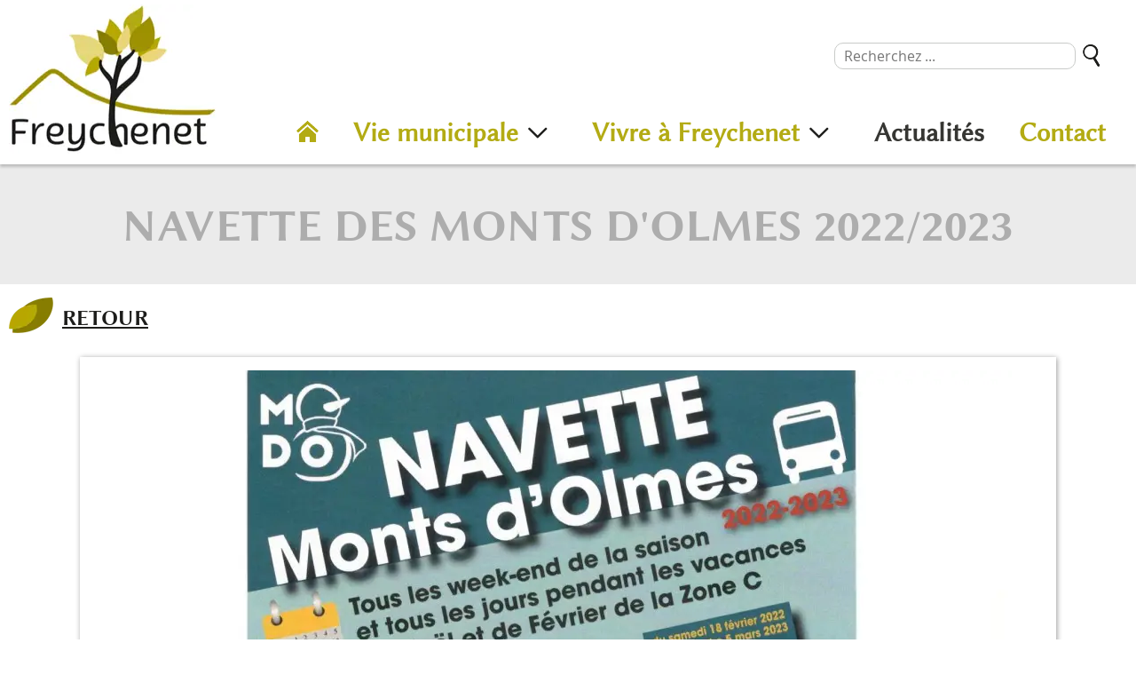

--- FILE ---
content_type: text/html; charset=utf-8
request_url: https://www.freychenet.fr/actualites.php?data_id=1&dbox_id=96&page=3
body_size: 3181
content:
<!DOCTYPE html>
<html dir="ltr" lang="fr" id="doc" class="no-js">
<head>
  <base href="https://www.freychenet.fr/">

  <!-- meta -->
  <meta charset="utf-8" >
  <meta name="viewport" content="width=device-width, initial-scale=1.0" >
<meta name="description" content="Navette des Monts d'Olmes 2022/2023 " >

 <!-- title -->
<title>Mairie de Freychenet, Navette des Monts d'Olmes 2022/2023 </title>

  <!-- include -->
  <script src="includes/jquery.min.js"></script><link rel="prefetch" href="images/font/OpenSans-Regular-webfont.woff" as="font" type="font/woff">
<link rel="prefetch" href="images/font/linbiolinum_r-webfont.woff" as="font" type="font/woff">
<link rel="prefetch" href="images/font/linbiolinum_r-webfont.woff2" as="font" type="font/woff2">
<link rel="prefetch" href="images/font/linbiolinum_rb-webfont.woff" as="font" type="font/woff">
<link rel="prefetch" href="images/font/linbiolinum_rb-webfont.woff2" as="font" type="font/woff2">
<link rel="prefetch" href="images/font/responsive-font-ico.woff" as="font" type="font/woff">
  <link rel="stylesheet" media="all" href="includes/fontawesome-all.min.css">
  <link rel="stylesheet" media="all" type="text/css" href="includes/css.min.css" >  <link rel="stylesheet" media="all" type="text/css" href="includes/flex_css.php?p=organized_data.php&amp;l=1&amp;c=0" >
  <link rel="stylesheet" media="all" type="text/css" href="includes/organized_data.min.css" >
<link rel="apple-touch-icon" sizes="144x144" href="apple-touch-icon.png">
<link rel="icon" type="image/png" sizes="32x32" href="favicon-32x32.png">
<link rel="icon" type="image/png" sizes="16x16" href="favicon-16x16.png">
<link rel="manifest" href="site.webmanifest">
<link rel="mask-icon" href="safari-pinned-tab.svg" color="#b3ab14">
<meta name="msapplication-TileColor" content="#d7d7d7">
<meta name="theme-color" content="#ffffff"></head>

<body id="page">

<!-- page header id:header -->
<header id="headerNav" class="clearfix" role="banner">
<nav class="navbar navbar-fixed-top nav-started" role="navigation">
<div class="navcontainer" data-spy="affix" data-offset-top="75">
<div class="navbar-header">
<div class="navbar-headerButtons clearfix">
<div class="navbar-headerSearch">
<div class="headerSearchIcon"><a href="https://www.freychenet.fr/advanced_recherche.php"><span class="fa fa-search"></span><span class="visuallyHidden">Search button</span></a></div>
<div class="headerSearchLink"><!-- search_header -->
<form name="quick_search_top" action="https://www.freychenet.fr/advanced_search_result.php" method="post" role="search">
<div class="positionRelative pagesSmallText"><input type="text" name="keywords" class="searchField" style="width: 85%;" maxlength="150" placeholder="Recherchez ..."><input type="image" src="includes/languages/french/images/buttons/button_search.png" alt="Rechercher" title="Rechercher" style="padding-left: .8rem; vertical-align: middle; margin-top: -1px;"><input type="hidden" name="search_in_description" value="1"><input type="hidden" name="organized" value="1"><input type="hidden" name="communes" value="1"><input type="hidden" name="pages" value="1"><input type="hidden" name="download" value="1"><input type="hidden" name="srit" value="1"></div>
</form>
<!-- search_header_eof -->
</div>
</div>
</div>
<!-- end navbar-headerButtons -->

<div class="navbar-headerCenter clearfix">
<div class="navbar-headerLogo clearfix" data-spy="affix" data-offset-top="75">
<a href="https://www.freychenet.fr/index.php">
<div class="headerH1">
<span class="navbar-header-image-mobile"><picture><source srcset="includes/languages/french/images/freychenet-logo-small.webp" type="image/webp"><source srcset="includes/languages/french/images/freychenet-logo-small.jpg" type="image/jpeg"><img src="includes/languages/french/images/freychenet-logo-small.jpg" alt="Mairie de Freychenet" width="125" height="90" class="illustrations"></picture></span>
<span class="navbar-header-image"><picture><source srcset="includes/languages/french/images/freychenet-logo.webp" type="image/webp"><source srcset="includes/languages/french/images/freychenet-logo.jpg" type="image/jpeg"><img src="includes/languages/french/images/freychenet-logo.jpg" alt="Mairie de Freychenet" width="234" height="168" class="illustrations"></picture></span>
</div>
</a>
</div>
<!-- end navbar-headerLogo -->
<button class="btn btn-nav btn-right btn-show-menu visible-xs"><i class="myicon-list"></i><span class="visuallyHidden">Menu button</span></button>
</div>
</div>
<!-- end navbar-header -->

<div class="navbar-menuCenter clearfix">
<div class="menuWrapper clearfix">
<div class="menuPush"></div>
<div class="menuRight">
<ul class="nav navbar-nav navbar-center">
<li class="homeMenuLink normalMenuLink"><a href="https://www.freychenet.fr/index.php"><span class="smallHidden">&nbsp;</span><span class="largeHidden">Accueil</span></a></li>
<li class="dropdown normalMenuLink"><a href="" class="dropdown-toggle" data-toggle="dropdown" title="Vie municipale"><span>Vie municipale</span><span class="visible-xs ico-rotate myicon-arrow-down" aria-hidden="true"></span></a>
<ul class="dropdown-menu">
<li class="normalMenuLink"><a href="https://www.freychenet.fr/la-mairie.php" title="La mairie"><span>La mairie</span></a></li>
<li class="normalMenuLink"><a href="https://www.freychenet.fr/conseils-municipaux.php?data_id=2" title="Conseils municipaux" target="_self"><span>Conseils municipaux</span></a></li>
<li class="normalMenuLink"><a href="https://www.freychenet.fr/arretes.php?data_id=9" title="Arrétés" target="_self"><span>Arrétés</span></a></li>
<li class="normalMenuLink"><a href="https://www.freychenet.fr/arretes.php?data_id=10" title="Délibérations" target="_self"><span>Délibérations</span></a></li>
<li class="normalMenuLink"><a href="https://www.freychenet.fr/projets-realisations.php?data_id=3" title="Projets et réalisations" target="_self"><span>Projets et réalisations</span></a></li>
</ul>
</li>
<li class="dropdown normalMenuLink"><a href="" class="dropdown-toggle" data-toggle="dropdown" title="Vivre à Freychenet"><span>Vivre à Freychenet</span><span class="visible-xs ico-rotate myicon-arrow-down" aria-hidden="true"></span></a>
<ul class="dropdown-menu">
<li class="normalMenuLink"><a href="https://www.freychenet.fr/freychenet-village-et-hameaux.php?data_id=4" title="Village et hameaux" target="_self"><span>Village et hameaux</span></a></li>
<li class="normalMenuLink"><a href="https://www.freychenet.fr/vie-pratique.php?data_id=5" title="Vie pratique" target="_self"><span>Vie pratique</span></a></li>
<li class="normalMenuLink"><a href="https://www.freychenet.fr/associations.php?data_id=6" title="Associations" target="_self"><span>Associations</span></a></li>
<li class="normalMenuLink"><a href="https://www.freychenet.fr/economie.php?data_id=7" title="Activité économique" target="_self"><span>Activité économique</span></a></li>
<li class="normalMenuLink"><a href="https://www.freychenet.fr/randonnees-patrimoine.php?data_id=8" title="Tourisme" target="_self"><span>Tourisme</span></a></li>
</ul>
</li>
<li class="actifMenuLink staticParent"><a href="https://www.freychenet.fr/actualites.php?data_id=1" title="Actualités" target="_self"><span>Actualités</span></a></li>
<li class="normalMenuLink staticParent last"><a href="https://www.freychenet.fr/contact_formulaire.php" title="Contact"><span>Contact</span></a></li>
</ul>
</div>
</div>
<div class="overlaye-menu"></div>
</div>
<!-- end navbar-menuCenter -->

</div>
<!-- end navcontainer -->

</nav>
</header>

<!-- page header id:header end -->


<!-- wrapper page body / content id:pageContent -->
<div id="wrapperPageContent">
<div id="pageContent" class="clearfix">


<!-- page main content id:maincontent -->
<main id="maincontent" role="main"><article class="contentbox"><header class="pageContentHeader"><h1 class="organizedDataTitle">Navette des Monts d'Olmes 2022/2023</h1></header><div class="organizedButtonContainer"><a href="https://www.freychenet.fr/actualites.php?data_id=1">RETOUR</a></div><div class="organizedPageWrapper"><div class="organizedDataImageWrapper"><div class="organizedDataImage" style=" max-width: 110rem;"><picture><source srcset="images/organized_data/odb-1-96-navette-olmes-2022-23-tarif.webp" type="image/webp"><source srcset="images/organized_data/odb-1-96-navette-olmes-2022-23-tarif.jpg" type="image/jpeg"><img src="images/organized_data/odb-1-96-navette-olmes-2022-23-tarif.jpg" alt="Navette des Monts d\'Olmes 2022/2023" width="1100" height="825"></picture></div>
</div><div class="organizedDataSubTitle">17/12/2022</div><div class="TabContentWrapper clearfix"><div class="organizedBoxPadding">Navette des Monts d'Olmes 2022/2023 : tarifs et horaires</div></div><div class="organizedDataDetailTitle">Téléchargement</div><div class="pageContentGeneral organizedDataDetailText"><p class="pageContentDownload"><img src="images/icons/pdf.gif" alt="navette monts d olmes" width="32" height="32" style="vertical-align: middle"> <a href="https://www.freychenet.fr/download/od-1-96-fr-navette-olmes-tarifs-horaires.pdf" target="_blank">navette monts d olmes</a>&nbsp;&nbsp;(610.96 K)</p></div><div class="organizedBoxPadding" style="min-height: 1rem;"></div><div class="organizedBoxPadding pageContentGeneral textAlignRight"><div class="cssButtonContainer"><a href="https://www.freychenet.fr/actualites.php?data_id=1">Retour</a></div></div><div class="organizedBoxPadding" style="height: 2rem;"></div></div></article></main><!-- page main content id:maincontent end -->


<!-- wrapper page body / content end -->
</div>
</div>

<!-- page footer id:footer -->
<footer id="footer" role="contentinfo">
<!-- end footerWrapper -->
<div class="footerWrapper">
<div class="footerBloc">
<div class="footerBlocTitle">Mairie</div>
<div class="footerBlocText">Village<br>09300 Freychenet<br>Tél. : 05 61 65 25 71<br>E. mail :<span class="footerBreak"></span>contact@mairie-freychenet.fr</div>
</div>
<!-- end footerBloc -->
<div class="footerSeparator"></div>
<div class="footerBloc">
<div class="footerBlocTitle">Horaires</div>
<div class="footerBlocText">Mardi 9h-12h et 13h30-17h30<br>Mercredi 9h-12h<br>Samedi matin 10h-12h</div>
</div>
<!-- end footerBloc -->
<div class="footerSeparator"></div>
<div class="footerBloc">
<div class="footerBlocTitle">La Commune</div>
<div class="footerBlocText">Population : 90 habitants<br>Altitude : Min. 557 m - Max. 2 001 m<br>Superficie : 24,69 km2</div>
</div>
<!-- end footerBloc -->
</div>
<!-- end footerWrapper -->
<div class="footerBlocLink">
<div class="footerLink">
<a href="https://www.freychenet.fr/mentions.php">Mentions légales</a><span class="smallBreak"></span><a href="https://www.freychenet.fr/privacy.php">Confidentialité RGPD</a></div>
<div class="footerLink">
<a href="https://www.toiledesign.com/eco-conception.php" target="_blank">Eco-conception du site Internet : Toile Design<picture><source srcset="images/eco-conception.webp" type="image/webp"><source srcset="images/eco-conception.png" type="image/png"><img src="images/eco-conception.png" alt="Eco-conception" width="19" height="15"></picture></a></div>
</div>
<!-- end footerBlocLink -->
</footer>
<!-- page footer id:footer end -->


<script src="includes/css_menu_dropdown.js"></script>

<script src="includes/css_menu.min.js"></script>

<script>
jQuery(function ($) {
    $.scrollUp({
        scrollName: 'scrollUp',                                   // Element ID
        scrollDistance: 100,                                      // Distance from top/bottom before showing element (px)
        scrollFrom: 'top',                                        // 'top' or 'bottom'
        scrollSpeed: 300,                                         // Speed back to top (ms)
        animationSpeed: 200,                                      // Animation speed (ms)
        scrollText: '<i class="myicon-arrow-up"></i>',            // Text for element, can contain HTML
        scrollTitle: false,                                       // Set a custom <a> title if required.
        scrollImg: false,                                         // Set true to use image
				zIndex: 7000                                              // Z-Index for the overlay
    });
});
</script>

</body>
</html>

--- FILE ---
content_type: text/css
request_url: https://www.freychenet.fr/includes/fontawesome-all.min.css
body_size: 499
content:
.fa,.fab,.fal,.far,.fas{-moz-osx-font-smoothing:grayscale;-webkit-font-smoothing:antialiased;display:inline-block;font-style:normal;font-variant:normal;text-rendering:auto;line-height:1}.fa-rotate-90{-webkit-transform:rotate(90deg);transform:rotate(90deg)}.fa-rotate-180{-webkit-transform:rotate(180deg);transform:rotate(180deg)}.fa-flip-horizontal{-webkit-transform:scale(-1,1);transform:scale(-1,1)}.fa-flip-vertical{-webkit-transform:scale(1,-1);transform:scale(1,-1)}.fa-flip-horizontal.fa-flip-vertical{-webkit-transform:scale(-1,-1);transform:scale(-1,-1)}:root .fa-flip-horizontal,:root .fa-flip-vertical,:root .fa-rotate-180,:root .fa-rotate-90{-webkit-filter:none;filter:none}.fa-at::before{content:"\f1fa"}.fa-edit::before{content:"\f044"}.fa-globe::before{content:"\f0ac"}.fa-info:before{content:"\f129"}.fa-info-circle::before{content:"\f05a"}.fa-list::before{content:"\f03a"}.fa-map-marker::before{content:"\f041"}.fa-map-marker-alt::before{content:"\f3c5"}.fa-phone::before{content:"\f095"}.fa-search::before{content:"\f002"}.fa-user::before{content:"\f007"}.sr-only{border:0;clip:rect(0,0,0,0);height:1px;margin:-1px;overflow:hidden;padding:0;position:absolute;width:1px}.sr-only-focusable:active,.sr-only-focusable:focus{clip:auto;height:auto;margin:0;overflow:visible;position:static;width:auto}@font-face{font-family:'Font Awesome 5 Free';font-style:normal;font-weight:400;src:url("../images/font/fa-regular-400.woff2") format("woff2"),url("../images/font/fa-regular-400.woff") format("woff");font-display:block}.far{font-family:'Font Awesome 5 Free';font-weight:400}@font-face{font-family:'Font Awesome 5 Free';font-style:normal;font-weight:900;src:url("../images/font/fa-solid-900.woff2") format("woff2"),url("../images/font/fa-solid-900.woff") format("woff");font-display:block}.fa,.fas{font-family:'Font Awesome 5 Free';font-weight:900}

--- FILE ---
content_type: text/css
request_url: https://www.freychenet.fr/includes/css.min.css
body_size: 14350
content:
*{box-sizing:border-box}article,aside,details,figcaption,figure,footer,header,hgroup,main,nav,section{display:block}body,html{margin:0;padding:0}html{height:100%;overflow-y:scroll}body{height:100%}ol,ul{padding-left:2em}img{vertical-align:middle;border:0}audio,canvas,video{display:inline-block}audio:not([controls]){display:none;height:0}svg:not(:root){overflow:hidden}figure{margin:0}[hidden]{display:none}a:focus{outline:thin dotted}a:active,a:hover{outline:0}@font-face{font-family:open_sansregular;src:url('../images/font/OpenSans-Regular-webfont.woff') format('woff');font-weight:400;font-style:normal;font-display:swap}@font-face{font-family:linux_biolinumregular;src:url('../images/font/linbiolinum_r-webfont.woff2') format('woff2'),url('../images/font/linbiolinum_r-webfont.woff') format('woff');font-weight:400;font-style:normal;font-display:swap}@font-face{font-family:linux_biolinumbold;src:url('../images/font/linbiolinum_rb-webfont.woff2') format('woff2'),url('../images/font/linbiolinum_rb-webfont.woff') format('woff');font-weight:400;font-style:normal;font-display:swap}@font-face{font-family:responsiveFontIco;src:url('../images/font/responsive-font-ico.woff') format('woff');font-weight:400;font-style:normal;font-display:block}.myicon-arrow-down,.myicon-arrow-next,.myicon-arrow-prev,.myicon-arrow-up,.myicon-arrow_left,.myicon-arrow_right,.myicon-close,.myicon-list,.myicon-search{font-family:responsiveFontIco;speak:never;font-style:normal;font-weight:400;font-variant:normal;text-transform:none;line-height:1;-webkit-font-smoothing:antialiased}.myicon-arrow_right::before{content:"\e00a"}.myicon-arrow_left::before{content:"\e00b"}.myicon-list::before{content:"\e00d"}.myicon-close::before{content:"\e00e"}.myicon-arrow-up::before{content:"\e015"}.myicon-arrow-next::before{content:"\e016"}.myicon-arrow-prev::before{content:"\e017"}.myicon-arrow-down::before{content:"\e018"}.myicon-search::before{content:"\e004"}html{font-size:62.5%;-webkit-text-size-adjust:100%;-ms-text-size-adjust:100%}body{color:#1d1d1b;font-family:open_sansregular,Arial,Verdana,sans-serif;font-size:1.8em;line-height:1.6}blockquote,caption,details,dl,figure,hgroup,label,ol,p,pre,td,textarea,th,ul{margin-top:0;margin-bottom:0}a:link,a:visited{color:#b7a700;text-decoration:underline}a:hover{color:#9d9000;text-decoration:underline}.h1Like,h1{margin-top:.5em;margin-bottom:0;font-size:3.2rem;line-height:1.3125}.h2Like,h2{margin-top:.5em;margin-bottom:0;font-size:2.8rem;line-height:1.5}.h3Like,h3{margin-top:.5em;margin-bottom:0;font-size:2.4rem;line-height:1.75}.h4Like,h4{margin-top:1.05em;margin-bottom:0;font-size:2rem;line-height:1.05}.h5Like,h5{margin-top:1.1666666666666667em;margin-bottom:0;font-size:1.8rem;line-height:1.1666666666666667}.h6Like,h6{margin-top:1.3125em;margin-bottom:0;font-size:1.6rem;line-height:1.3125}code,kbd,pre,samp{white-space:pre-line;white-space:pre-wrap;font-family:monospace,serif;line-height:1}pre{white-space:pre;white-space:pre-wrap;word-wrap:break-word}code,kbd,mark{border-radius:2px}dfn,em{font-style:italic}abbr[title]{border-bottom:1px dotted}b,strong{font-weight:700}kbd{padding:0 2px;border:1px solid #999}code{padding:2px .4rem;background:rgba(0,0,0,.04);color:#b11}mark{padding:2px .4rem;background:#aaa}sub,sup{vertical-align:0;position:relative}sup{bottom:1ex}sub{top:.5ex}q{quotes:none}q::after,q::before{content:'';content:none}small{font-size:80%}.smaller{font-size:.71em}.small{font-size:.86em}.big{font-size:1.14em}.bigger{font-size:1.29em}.biggest{font-size:1.43em}.textAlignCenter{text-align:center}.textAlignRight{text-align:right}.textAlignLeft{text-align:left}.textAlignJustify{text-align:justify}.textVAlignTop{vertical-align:top}.textVAlignBottom{vertical-align:bottom}.textVAlignMiddle{vertical-align:middle}.styledElementHR{color:#adadad;background-color:#adadad;height:1px;border:0;width:90%;padding:0;margin:.5rem auto}.visuallyHidden{position:absolute;left:-7000px;overflow:hidden}[dir=rtl] .visuallyHidden{left:auto;right:-7000px}.hide{visibility:hidden;clear:both;height:0}.show{display:block!important}.invisible{visibility:hidden}.remove{display:none;clear:both}.stopFloat{clear:both;margin:0;padding:0}blockquote:first-child,dl:first-child,h1:first-child,h2:first-child,h3:first-child,h4:first-child,h5:first-child,h6:first-child,ol:first-child,p:first-child,pre:first-child,ul:first-child{margin-top:0}li ol,li p,li ul{margin-top:0;margin-bottom:0}blockquote,code,img,input,pre,table,td,textarea,video{max-width:100%}table{margin-bottom:1.2em}body>script{display:none!important}.captchaWrapper{display:-ms-flexbox;display:flex;-ms-flex-wrap:wrap;flex-wrap:wrap;-ms-flex-pack:center;justify-content:center;width:100%;max-width:30rem;margin:0 auto;border:1px solid #d7d7d7;border-radius:.3rem}.captchaBloc{width:100%;min-width:25rem;padding:1rem}.captchaDetail{display:-ms-flexbox;display:flex;-ms-flex-pack:justify;justify-content:space-between;width:100%;padding:.5rem 0;font-size:1.6rem}.captchaDetail>div.widthCell55{-ms-flex:0 0 auto;flex:0 0 auto;width:55%}.captchaDetail>div.widthCell45{-ms-flex:0 0 auto;flex:0 0 auto;width:45%}.captchaDetail .normalField{max-width:95%}.captchaImg{max-width:4rem}.captchaImg img{width:100%;height:auto}.ctImage{border:1px solid #737373}.cpShow{display:none}.reCaptchaWrapper{padding-bottom:1rem;text-align:center}.reCaptchaWrapper>div{display:inline-block}@media all and (min-width:25em){.captchaWrapper{max-width:36rem}.captchaBloc{padding:1.5rem}.captchaDetail{font-size:1.8rem}}@media all and (min-width:28em){.captchaWrapper{max-width:38rem}}.no-js img.appear,.no-js picture.toappear{display:none}.appear [data-bkg],.appear [data-src],.appear[data-bkg],.appear[data-src]{opacity:0;transition:opacity .4s ease-in}.appeared [data-bkg],.appeared [data-src],.appeared[data-bkg],.appeared[data-src]{opacity:1}#scrollUp{display:inline-block;text-align:center;color:#1b1b1f;background-color:#dbd6cf;border:2px solid #1b1b1f;text-decoration:none;opacity:.7;border-radius:1.5rem;transition:background .2s linear 0s;bottom:2rem;right:2rem;width:3rem;height:3rem}#scrollUp:hover{opacity:1}#scrollUp i{font-size:2rem;line-height:2.6rem;padding-bottom:.4rem}.dataVideoWrapper{clear:both;padding:0;margin:1rem auto 2rem auto}.innerVideoFixedRatio{overflow:auto;-webkit-overflow-scrolling:touch;position:relative;padding-bottom:66.67%;height:0;border:1px solid #adadad}.innerVideoFixedRatio embed,.innerVideoFixedRatio iframe,.innerVideoFixedRatio object{position:absolute;top:0;left:0;width:100%;height:100%}#floatElement{position:relative}.affix{position:fixed;top:0}.fade{opacity:0;transition:opacity .15s linear}.fade.in{opacity:1}.close{float:right;font-size:1.8rem;font-weight:700;line-height:1;color:#000;opacity:.7}.close:focus,.close:hover{color:#000;text-decoration:none;cursor:pointer;opacity:.5}button.close{-webkit-appearance:none;padding:0;cursor:pointer;background:0 0;border:0}.modal-open{overflow:hidden}body.modal-open{overflow:visible}.modal{position:fixed;top:0;right:0;bottom:0;left:0;z-index:1450;display:none;overflow:auto;-webkit-overflow-scrolling:touch;outline:0}.modal.fade .modal-dialog,.modal.fade .modal-popup{transition:transform .3s ease-out;transform:translate(0,-25%)}.modal.in .modal-dialog,.modal.in .modal-popup{transform:translate(0,0)}.modal-dialog,.modal-popup{position:relative;width:auto;margin:3rem 2rem 1rem 2rem;z-index:1460}.modal-content{position:relative;background-color:#fff;background-clip:padding-box;border:1px solid #999;border:1px solid rgba(0,0,0,.2);border-radius:.4rem;outline:0;box-shadow:0 3px 9px rgba(0,0,0,.5)}.modal-backdrop{position:fixed;top:0;right:0;bottom:0;left:0;z-index:1400;background-color:#000}.modal-backdrop.fade{opacity:0}.modal-backdrop.in{opacity:.5}.modal-header{min-height:2rem;padding:.5rem .5rem 0 .5rem}.modal-header .close{margin-top:.4rem;margin-right:.5rem}.modal-title{margin:0;padding:.3rem 0 .5rem 0;border-bottom:1px solid #adadad}.modal-body{position:relative;padding:2rem}.modal-img-body{position:relative;padding:.5rem .8rem;text-align:center}.modal-footer{padding:.5rem 1rem;text-align:right;border-top:1px solid #adadad}.modal-footer .btn+.btn{margin-bottom:0;margin-left:.5rem}.modal-footer .btn-group .btn+.btn{margin-left:-1px}.modal-footer .btn-block+.btn-block{margin-left:0}.modal-footer::after,.modal-footer::before{display:table;content:" "}.modal-footer::after{clear:both}.clear,.line{clear:both}.clearfix::after{visibility:hidden;display:block;font-size:0;content:"";clear:both;height:0}span.mediumBreak{display:block}span.smallBreak{display:block}span.tinyBreak{display:block}span.footerBreak{display:block}.column1{width:100%}.column2{width:50%}.column3{width:33.3%}.column4{width:25%}.column5{width:20%}.generalTable{display:table;width:100%}.generalTableCell{display:table-cell;vertical-align:top}.widthCell10{width:10%}.widthCell20{width:20%}.widthCell30{width:30%}.widthCell40{width:40%}.widthCell50{width:50%}.widthCell60{width:60%}.widthCell70{width:70%}.widthCell80{width:80%}.widthCell90{width:90%}.widthCell15{width:15%}.widthCell25{width:25%}.widthCell33{width:33%}.widthCell35{width:35%}.widthCell45{width:45%}.widthCell55{width:55%}.widthCell65{width:65%}.widthCell75{width:75%}.widthCell85{width:85%}.table,table{max-width:100%;table-layout:fixed;border-collapse:collapse;vertical-align:top}table{width:100%}.table{display:table}div.table{width:100%}div.table>div.checkbox{display:table-cell}div.table>div.checkbox:first-child{width:90%}.table100{display:table;width:100%;table-layout:fixed;border-collapse:collapse;margin:0 0 1rem 0}.tableTd{display:table-cell}.tableTd5{display:table-cell;width:5%}.tableTd10{display:table-cell;width:10%}.tableTd15{display:table-cell;width:15%}.tableTd20{display:table-cell;width:20%}.tableTd25{display:table-cell;width:25%}.tableTd33{display:table-cell;width:33%}.tableTd35{display:table-cell;width:35%}.tableTd40{display:table-cell;width:40%}caption{padding:1rem}td,th{padding:.2em .4em;text-align:left}fieldset,form{border:none}button,input,label,select{vertical-align:middle;font-family:inherit;font-size:inherit}label{display:inline-block;vertical-align:middle;cursor:pointer}legend{border:0;white-space:normal}textarea{overflow:auto;min-height:5em;vertical-align:top;font-family:inherit;font-size:inherit;resize:vertical}button,select{text-transform:none}button[disabled],html input[disabled]{cursor:default}button,input[type=button],input[type=reset],input[type=submit]{cursor:pointer;-webkit-appearance:button}input[type=checkbox],input[type=radio]{box-sizing:border-box;padding:0}input[type=search]{-webkit-appearance:textfield}input[type=search]::-webkit-search-cancel-button,input[type=search]::-webkit-search-decoration,input[type=search]::-webkit-search-results-button,input[type=search]::-webkit-search-results-decoration{display:none}::-webkit-input-placeholder{color:#777}input:-moz-placeholder,textarea:-moz-placeholder{color:#777}button::-moz-focus-inner,input[type=button]::-moz-focus-inner,input[type=reset]::-moz-focus-inner,input[type=submit]::-moz-focus-inner{border:0;padding:0}input:focus,select:focus,textarea:focus{outline-style:none}.formField{display:-ms-flexbox;display:flex;-ms-flex-direction:column;flex-direction:column;min-height:2.5rem}.tinyInput{-ms-flex:0 0 auto;flex:0 0 auto}.smallInput{-ms-flex:0 1 auto;flex:0 1 auto}.mediumInput{-ms-flex:0 1 auto;flex:0 1 auto}.largeInput{-ms-flex:0 1 auto;flex:0 1 auto}.coverInput{-ms-flex:1 1 auto;flex:1 1 auto;padding:.2rem 0}.coverInput>label{width:100%}.checkboxInput input{margin-right:2.5rem}.widthField{width:75%;min-width:20rem}.mediumField{width:60%;min-width:15rem}.smallField{width:40%;min-width:10rem}.searchField{padding:0 1rem;color:#1d1d1b;background-color:#fff;line-height:2.8rem;font-size:1.6rem;border:1px solid #c9cbc9;border-radius:1rem}input.searchField:focus,select.searchField:focus,textarea.searchField:focus{border:1px solid #1c2418}.normalField{padding:0 .5rem;color:#1d1d1b;border:1px solid #c9cbc9;background-color:#fff;line-height:2.8rem;font-size:1.6rem;border-radius:.5rem}input.normalField:focus,select.normalField:focus,textarea.normalField:focus{border:1px solid #1c2418}.normalInputLabel{display:block;position:relative}.normalInputText{padding:0;min-width:10em;padding:0 0 .2em 0}.normalInputField{padding:0 0 .3em 0}.formInfo{padding:.2em 0}.singleInputLabel{display:block;position:relative}.singleInputLabel input,.singleInputLabel select{position:absolute;left:20%}.singleInputLabel span.formInfo{position:absolute;left:50%}.largeInputLabel{display:block;position:relative}.largeInputLabel input,.largeInputLabel select{position:absolute;left:50%}.largeInputLabel span.formInfo{position:absolute;left:60%}html{background-color:#fff}#header,#headerNav{height:auto;width:100%;-ms-flex:0 0 auto;flex:0 0 auto;z-index:1000!important}.navbar-headerLogo{display:inline-block}.navbar .navbar-header .navbar-headerCenter{height:6.5rem;text-align:center}.menuWrapper{margin:0 auto;max-width:140rem}.menuPush{display:none}.navbar-menuCenter{width:100%;margin:0 auto}.navbar .navbar-header .navbar-headerButtons{position:relative;width:100%;height:3.2rem;margin:0 auto;padding:0;text-align:center}.navbar .navbar-header .navbar-header-image-mobile{display:inline-block;max-width:12.5rem;height:9rem}.navbar .navbar-header .navbar-header-image-mobile img{display:inline-block}.navbar .navbar-header .navbar-header-image{display:none}.navbar-headerButtons .navbar-headerSearch{display:inline-block;width:7rem;vertical-align:middle;text-align:center}.navbar-headerButtons .headerSearchIcon a{display:inline-block;font-size:2.8rem;color:#1d1d1b}.navbar-headerButtons .headerSearchLink{display:none}.navbar{min-height:5rem;border:none;background:0 0;height:auto;margin:0;font-size:1.6rem;font-weight:700;line-height:3.2rem}.navbar::after,.navbar::before{content:" "}.navbar::after{clear:both}.navbar-static-top{border-width:0 0 1px}.navbar-fixed-top{position:fixed;right:0;left:0;border-width:0 0 1px;top:0}.navbar{position:static}.navcontainer{margin-right:auto;margin-left:auto;height:auto}.navcontainer::after,.navcontainer::before{content:" ";display:table}.navcontainer::after{clear:both}.navbar-header::after,.navbar-header::before{content:" "}.navbar-header::after{clear:both}.navcontainer>.navbar-collapse,.navcontainer>.navbar-header{margin-right:0;margin-left:0}.navbar .navbar-header{height:auto;width:100%;max-width:140rem;margin:0 auto}.navbar .navbar-header .headerH1{margin:0;padding:0;font-size:1.6rem;line-height:3.6rem;width:auto;z-index:1030}.navbar .navbar-header img{height:auto;margin:0}.navbar.nav-started .navbar-header .btn-nav{display:block!important}.navbar .navbar-header .btn-nav{position:relative;width:7rem;padding-top:1.7rem;background:0 0;box-shadow:none;line-height:3rem;color:#1d1d1b;font-size:3rem;z-index:1040}.navbar .navbar-header .btn-nav i{vertical-align:-.2rem}.navbar .navbar-header .btn-nav.btn-left{float:left}.navbar .navbar-header .btn-nav.btn-right{float:right}.navbar.nav-started .navbar-nav{display:none}.nav::after,.nav::before{content:" ";display:table}.nav::after{clear:both}.navbar .nav{margin:0;padding:0 1.5rem .5rem 1.5rem;list-style:none;font-family:linux_biolinumregular,Arial,Verdana,sans-serif;font-weight:700}.nav .nav-divider{height:1px;margin:.9rem 0;overflow:hidden}.navbar .nav li{margin-bottom:.7rem}.nav>li{position:relative;display:block}.navbar .nav li:last-child{margin-bottom:1.6rem}.navbar .nav li a{height:3.8rem;line-height:3.8rem;padding:0 1rem;color:#b3ab14;background:0 0}.navbar .nav li a span{font-size:1.7rem}.nav>li>a{position:relative;line-height:3.8rem;display:block;padding:0 1rem}.nav>li>a:focus,.nav>li>a:hover{text-decoration:none}.nav>li>a>img{max-width:none}.navbar .nav li a span.visible-xs{display:block;float:right;line-height:3.8rem}.navbar .nav li a span.ico-rotate{transition:.3s ease;-webkit-transition:.3s ease;-moz-transition:.3s ease;-ms-transition:.3s ease;-o-transition:.3s ease}.navbar .nav li.open a span.ico-rotate{transform:rotate(-180deg);-webkit-transform:rotate(-180deg);-moz-transform:rotate(-180deg);-ms-transform:rotate(-180deg);-o-transform:rotate(-180deg)}.nav>li.disabled>a{color:#999}.nav>li.disabled>a:focus,.nav>li.disabled>a:hover{color:#999;text-decoration:none;background-color:transparent;cursor:not-allowed}.open>a{outline:0}.open>.dropdown-menu{display:block}.navbar .open .dropdown-menu{visibility:visible}.navbar-nav>li>.dropdown-menu{border-top-right-radius:0;border-top-left-radius:0}.navbar-nav.pull-right>li>.dropdown-menu,.navbar-nav>li>.dropdown-menu.pull-right{left:auto;right:0}.dropdown-toggle:focus{outline:0}.navbar .dropdown-menu{display:block;position:absolute;top:100%;left:0;float:left;background:0 0;border:none;padding:0;margin:0;visibility:hidden;overflow:hidden;border-radius:0;background-clip:padding-box;box-shadow:none;list-style:none;z-index:1080}.dropdown-menu.pull-right{right:0;left:auto}.dropdown-menu .divider{height:1px;margin:.9rem 0;overflow:hidden;background-color:#e5e5e5}.dropdown-menu a:link,.dropdown-menu a:visited{transition:all 0s}.dropdown-menu a:hover{transition:all 0s}.navbar .dropdown-menu li{margin:0;margin-top:-8rem}.navbar .open .dropdown-menu li{margin:0 0 .1rem 0}.navbar .dropdown-menu li a{background:0 0;padding:0 1.5rem}.dropdown-menu>li>a{display:block;padding:.3rem 2rem;clear:both;white-space:nowrap}.dropdown-menu>li>a:focus,.dropdown-menu>li>a:hover{text-decoration:none}.navbar .dropdown-menu li a span{font-size:1.7rem}.dropdown-menu>.active>a,.dropdown-menu>.active>a:focus,.dropdown-menu>.active>a:hover{text-decoration:none;outline:0}.dropdown-menu>.disabled>a,.dropdown-menu>.disabled>a:focus,.dropdown-menu>.disabled>a:hover{color:#999}.dropdown-menu>.disabled>a:focus,.dropdown-menu>.disabled>a:hover{text-decoration:none;background-color:transparent;background-image:none;cursor:not-allowed}.visible-xs{display:block}.navbar .overlaye-menu{position:fixed;top:0;left:0;height:100%;width:100%;background:rgba(255,255,255,.8);visibility:hidden;opacity:0;transition:.6s ease;-webkit-transition:.6s ease;-moz-transition:.6s ease;-ms-transition:.6s ease;-o-transition:.6s ease}.navbar .overlaye-menu.visible{visibility:visible;opacity:1}@media all and (min-width:34.5em){.headerBreak{display:inline}}@media all and (min-width:48em){#headerNav{position:relative;height:18.5rem}.navbar{height:auto;background-color:transparent;min-height:0}.navbar{border-radius:0}.navbar-static-top{border-radius:0}.navbar-fixed-top{border-radius:0}.navcontainer{max-width:100%;background-color:#fff}.navcontainer.affix{width:100%}.navbar .navbar-header{width:100%;padding:0;height:11.5rem}.navbar .affix .navbar-header,.navbar .navbar-header.affix{width:100%;padding:0;height:7rem}.navbar .navbar-header .navbar-headerButtons{float:right;width:35rem;background-color:transparent;text-align:left;height:11.5rem;z-index:1080}.navbar .affix .navbar-header .navbar-headerButtons{width:35rem;padding:2rem 5rem 0 0;height:7rem;text-align:right}.navbar-headerButtons .navbar-headerSearch{position:absolute;display:inline-block;top:4.5rem;right:2rem;width:32rem;text-align:left}.affix .navbar-headerButtons .navbar-headerSearch{position:static;bottom:auto;right:auto;width:6rem;text-align:center}.navbar-headerButtons .headerSearchIcon{display:none}.affix .navbar-headerButtons .headerSearchIcon{display:block}.navbar-headerButtons .headerSearchIcon a{color:#1d1d1b}.navbar-headerButtons .headerSearchLink{display:block}.affix .navbar-headerButtons .headerSearchLink{display:none}.headerSearchLink input.searchField{width:calc(100% - 10rem);max-width:35rem}.navbar .navbar-header .navbar-headerCenter{position:relative;height:11.5rem;background:0 0}.navbar .affix .navbar-header .navbar-headerCenter{height:7rem}.navbar-headerLogo{position:absolute;display:block;width:16rem;height:11.5rem;top:.5rem;left:1rem;transition:.1s linear}.navbar-headerLogo a{display:inline-block;margin:0;height:11.5rem}.navbar .navbar-header .headerH1{display:block;width:100%!important;height:11.5rem;padding:0}.navbar .navbar-header .navbar-header-image{display:inline-block;width:auto;padding:0}.navbar-headerLogo.affix{width:9rem;height:6.5rem;top:.2rem;transition:.1s linear}.navbar-headerLogo.affix a{margin:0;height:6.5rem}.navbar .navbar-header .affix .headerH1{width:9rem;height:6.5rem}.navbar .navbar-header .affix .navbar-header-image{width:9rem;height:6.5rem}.navbar .navbar-header a:hover{text-decoration:none}.navbar .navbar-header .headerH1 img{margin-bottom:0}.navbar .navbar-header .navbar-header-image-mobile{display:none}.navbar.nav-started .navbar-header .btn-nav{display:none!important}.navbar-menuCenter{padding:0;box-shadow:0 3px 3px rgba(0,0,0,.2)}.menuPush{display:none}.menuRight{width:100%;border-bottom:1rem solid #fff;border-top:1rem solid #fff}.affix .menuRight{border-bottom:.3rem solid #fff;border-top:.3rem solid #fff}.navbar.nav-started .navbar-nav{display:block}.navbar .nav{display:-ms-flexbox!important;display:flex!important;-ms-flex-pack:justify;justify-content:space-between;position:relative;top:auto;height:auto;margin:0 auto;max-width:140rem;width:100%;padding:0;overflow:visible;-webkit-transform:translate3d(0,0,0);-moz-transform:translate3d(0,0,0);-ms-transform:translate3d(0,0,0);-o-transform:translate3d(0,0,0);transition:none;-webkit-transition:none;-moz-transition:none;-ms-transition:none;-o-transition:none;box-shadow:none}.navbar .nav li{background:0 0}.navbar .nav>li{position:relative;-ms-flex:0 1 auto;flex:0 1 auto;list-style:none outside none;margin:0;padding:0 .5rem;width:auto;height:auto;text-align:center;z-index:1060;font-size:2.4rem}.navbar .nav li:first-child{padding-left:1rem}.navbar .nav>li.last{margin:0;padding-right:1rem;border-right:none}.navbar .nav li.menuLiWidthSmall{width:8rem}.navbar .nav li.menuLiWidthMedium{width:10.5rem}.navbar .nav li.menuLiWidthBig{width:16.8rem}.navbar .nav li.menuLiWidthBiggest{width:25.5rem}.navbar .nav>li.last{background-image:none}.navbar .nav li:last-child{margin-bottom:0}.navbar .nav li a{padding:0 .5rem;text-decoration:none;text-shadow:none;color:#b3ab14}.navbar .nav>li>a{height:auto;line-height:5rem;padding-top:0;padding-bottom:0}.navbar .affix .nav>li>a{line-height:3.4rem}.navbar .nav li a:hover,.navbar .nav li.actifMenuLink a:hover,.navbar .nav li.actifMenuLink.open>a,.navbar .nav li.actifMenuLink>a,.navbar .nav li.open a{color:#363633}.navbar .nav li.homeMenuLink span.smallHidden{display:inline-block;width:2.5rem;height:3.4rem;vertical-align:middle;background-color:transparent;background-image:url("../images/home_icon_hover.png");background-position:left -.4rem;background-repeat:no-repeat}.navbar .nav li.actifMenuLink.homeMenuLink span.smallHidden,.navbar .nav li.homeMenuLink:hover span.smallHidden{background-position:-2.5rem -.4rem}.navbar .nav li a span{font-size:2.4rem}.navbar .nav li.open a{border:none}.nav .open>a,.nav .open>a:focus,.nav .open>a:hover{background-color:transparent}.navbar .dropdown-menu{background-color:#fff;border:2px solid #adadad;border-radius:1rem;left:.2rem;width:auto;min-width:calc(100% - .4rem);overflow:hidden;padding:0}.navbar-nav>li>.dropdown-menu{border-top-right-radius:1rem;border-top-left-radius:1rem}.navbar-right .dropdown-menu{right:0;left:auto}.navbar .dropdown-menu li:first-child{padding-left:0}.navbar .nav .dropdown-menu li a{height:auto;padding:0 1.2rem;border:none;line-height:4.5rem!important;font-size:2.2rem;letter-spacing:0;text-transform:none;text-align:left;color:#b3ab14}.navbar .nav .dropdown-menu li a:hover,.navbar .nav .dropdown-menu li.actifMenuLink a{color:#363633}.navbar .nav .dropdown-menu li a span{font-size:2.2rem}.navbar .dropdown-menu li{-webkit-transform:translate3d(0,0,0);-moz-transform:translate3d(0,0,0);-ms-transform:translate3d(0,0,0);-o-transform:translate3d(0,0,0)}.navbar .open .dropdown-menu{visibility:visible}.navbar .open .dropdown-menu li{margin:0;transition:.3s ease;-webkit-transition:.3s ease;-moz-transition:.3s ease;-ms-transition:.3s ease;-o-transition:.3s ease}.navbar .overlaye-menu{display:none}.navbar .nav li a span.visible-xs{padding:0 1rem;font-size:2.4rem;line-height:5rem;color:#1d1d1b}.navbar .affix .nav li a span.visible-xs{line-height:3.4rem}}@media all and (min-width:52.5em){.navbar .nav li a span,.navbar .nav>li{font-size:2.6rem}.navbar .nav .dropdown-menu li a,.navbar .nav .dropdown-menu li a span{font-size:2.4rem}}@media all and (min-width:56.5em){.navbar .nav li a span,.navbar .nav>li{font-size:2.8rem}.navbar .nav .dropdown-menu li a,.navbar .nav .dropdown-menu li a span{font-size:2.6rem}}@media all and (min-width:67em){.navbar-headerLogo{width:23.4rem;height:17.3rem}.navbar-headerLogo a{height:16.8rem}.navbar .navbar-header .headerH1{height:16.8rem}.navbar-headerLogo.affix{width:13.2rem;height:9.5rem;top:.2rem;left:2.5rem;transition:.1s linear}.navbar-headerLogo.affix a{margin:0;height:9.5rem}.navbar .navbar-header .affix .headerH1{width:13.2rem;height:9.5rem}.navbar .navbar-header .affix .navbar-header-image{width:13.2rem;height:9.5rem}.menuPush{display:block;float:left;width:28rem;height:7rem}.affix .menuPush{height:4rem}.menuRight{float:right;width:calc(100% - 28rem)}.navbar .nav li a span,.navbar .nav>li{font-size:2.4rem}.navbar .nav .dropdown-menu li a,.navbar .nav .dropdown-menu li a span{font-size:2.2rem}}@media all and (min-width:72em){.menuPush{width:30rem}.menuRight{width:calc(100% - 30rem)}.navbar .nav li a span,.navbar .nav>li{font-size:2.7rem}.navbar .nav .dropdown-menu li a,.navbar .nav .dropdown-menu li a span{font-size:2.5rem}}@media all and (min-width:75em){.navbar .nav li a span,.navbar .nav>li{font-size:3rem}.navbar .nav .dropdown-menu li a,.navbar .nav .dropdown-menu li a span{font-size:2.8rem}}@media all and (max-width:47.99em){.navcontainer{height:auto;width:100%;background-color:#fff}.navcontainer.affix{position:static;top:auto;border:none}.navbar .navbar-header{height:auto;border-bottom:1px solid #adadad}.navbar .navbar-header .navbar-headerButtons{height:3.2rem;pointer-events:none;z-index:1105}.navbar .navbar-header .navbar-headerCenter{position:relative;width:100%;text-align:left}.navbar-headerButtons .navbar-headerSearch{position:absolute;width:5rem;top:.5rem;right:1.3rem;pointer-events:auto}.navbar-headerButtons .headerSearchIcon{line-height:3rem}.navbar-headerLogo{position:absolute;top:-3rem;left:1rem;padding:.3rem 0 0 1.5rem}.navbar .navbar-header .headerH1{width:auto;text-align:left}.navbar-header-image-mobile{width:12.5rem}.navbar .navbar-header .navbar-header-image{width:auto;padding:0}.navbar-menuCenter{background-color:#fff;border-bottom:1px solid #adadad}.navbar .nav li{margin-bottom:.7rem;margin-top:.7rem;font-weight:700}.navbar .nav li a{background-color:#ebebeb;border:1px solid #adadad;color:#b3ab14;text-decoration:none}.navbar .nav li a:hover,.navbar .nav li.actifMenuLink a,.navbar .nav li.open a{color:#363633}.navbar .nav li a span{font-size:2.2rem}.navbar .nav li:last-child{margin-bottom:.7rem}.navbar .nav .dropdown-menu li{margin:0 0 .7rem 0}.navbar .nav .dropdown-menu li a{background-color:#ebebeb;border:1px solid #adadad;color:#b3ab14}.navbar .dropdown-menu li a span{font-size:2.2rem;text-transform:none}.navbar .nav .dropdown-menu li:last-child{margin-bottom:0}.navbar-nav .open .dropdown-menu{position:static;float:none;width:100%;margin-top:0;padding:.5rem 1.5rem 0 1.5rem;border:0;box-shadow:none}.navbar-nav .open .dropdown-menu .dropdown-header,.navbar-nav .open .dropdown-menu>li>a{padding:0 1rem}.navbar .nav .dropdown-menu li a,.navbar-nav .open .dropdown-menu>li>a{line-height:3.4rem!important;height:auto;white-space:normal}.navbar .nav .dropdown-menu li a:hover,.navbar .nav .dropdown-menu li.actifMenuLink a{color:#363633}}@media all and (max-width:25.99em){.navbar .dropdown-menu li a span{font-size:2rem}}#footer{position:relative;margin:0 auto;width:100%;text-align:left;height:auto;background-color:#d7d7d7;-ms-flex:0 0 auto;flex:0 0 auto;z-index:550!important}#footerNav{position:fixed;left:0;width:100%;background:linear-gradient(to bottom,#f6a20b,#ef8015);padding:0;min-width:28rem;box-shadow:.3rem 0 .5rem #333;height:3em;bottom:0!important;z-index:900!important}.footerWrapper{display:-ms-flexbox;display:flex;-ms-flex-direction:column;flex-direction:column;max-width:140rem;margin:0 auto;padding:2rem 1rem}.footerBloc{-ms-flex:1 1 auto;flex:1 1 auto;position:relative;padding:.5rem 0;width:100%;border-bottom:2px solid #fff}.no-js .footerWrapper>div.footerBloc:nth-child(5),.no-webp .footerWrapper>div.footerBloc:nth-child(5){background-image:url("../images/freychenet-carte.png");background-repeat:no-repeat;background-position:17rem .5rem}.webp .footerWrapper>div.footerBloc:nth-child(5){background-image:url("../images/freychenet-carte.webp");background-repeat:no-repeat;background-position:17rem .5rem}.footerSeparator{-ms-flex:0 0 auto;flex:0 0 auto;width:.1rem;display:none}.footerBlocLink{padding:.5rem 1rem 1rem 1rem;text-align:center}.footerBlocTitle{padding:1rem 0 .5rem 0;font-family:linux_biolinumbold,Arial,Verdana,sans-serif;font-weight:400;font-size:2rem;text-transform:uppercase}.footerBlocText{padding:1rem 0;font-family:linux_biolinumregular,Arial,Verdana,sans-serif;font-weight:700;font-size:1.9rem;line-height:2.6rem}.footerLink{font-size:1.2rem;line-height:2.2rem;text-align:center;color:#1d1d1b}.footerLink a:link,.footerLink a:visited{color:#1d1d1b;text-decoration:none}.footerLink a:hover{color:#1d1d1b;text-decoration:underline}.footerDownloadText{color:#1d1d1b;font-size:1.8rem;line-height:2.2rem;padding-bottom:.5rem}.footerDownload{padding:.5rem 0 1rem 0}.footerContentDownload a{text-decoration:underline}@media all and (min-width:25em){.footerBlocText{font-size:2rem;line-height:2.6rem}span.footerBreak{display:inline}span.footerBreak:before{content:" "}.footerWrapper>div.footerBloc:first-child{-ms-flex:0 0 auto;flex:0 0 auto;width:35rem;margin:0 auto;border-bottom:none}.footerWrapper>div.footerBloc:nth-child(3){border-top:2px solid #fff}}@media all and (min-width:40em){.footerWrapper{-ms-flex-direction:row;flex-direction:row;-ms-flex-wrap:wrap;flex-wrap:wrap}.footerWrapper>div.footerBloc:first-child{width:57%}.footerWrapper>div.footerBloc:nth-child(3){width:43%;border:none}.footerWrapper>div.footerBloc:nth-child(5){width:100%;border-top:2px solid #fff}}@media all and (min-width:45em){.footerWrapper>div.footerBloc:first-child{-ms-flex:1 1 auto;flex:1 1 auto;width:60%;margin:0;padding:.5rem 2rem .5rem .5rem;border-bottom:2px solid #fff}.footerWrapper>div.footerBloc:nth-child(3){width:40%;padding:.5rem .5rem .5rem 2rem;border-top:none;border-bottom:2px solid #fff}.footerWrapper>div.footerBloc:nth-child(5){-ms-flex:0 0 auto;flex:0 0 auto;width:33rem;padding:.5rem;margin:0 auto;border:none}}@media all and (min-width:48em){.footerExtra{display:none}#footerNav{display:none}}@media all and (min-width:62.5em){.footerWrapper{-ms-flex-pack:distribute;justify-content:space-around}.footerSeparator{display:block;border-left:2px solid #fff}.footerWrapper>div.footerBloc:first-child{-ms-flex:0 1 auto;flex:0 1 auto;width:35.5rem;padding:.5rem 0;border:none}.footerWrapper>div.footerBloc:nth-child(3){-ms-flex:0 1 auto;flex:0 1 auto;width:28rem;padding:.5rem 0 0 1rem;border:none}.footerWrapper>div.footerBloc:nth-child(5){-ms-flex:0 1 auto;flex:0 1 auto;width:33.5rem;margin:0;padding:.5rem 0 0 1rem;border:none}}#wrapperPageContent{display:-ms-flexbox;display:flex;-ms-flex-direction:column;flex-direction:column;position:relative;-ms-flex:1 0 auto;flex:1 0 auto;-ms-flex-item-align:stretch;align-self:stretch;width:100%;height:auto}#pageContent{-ms-flex:1 0 auto;flex:1 0 auto;width:100%;height:100%;margin:0 auto;background-color:#fff}#pageIndexContent{-ms-flex:1 0 auto;flex:1 0 auto;width:100%;height:100%;margin:0 auto;background-color:#fff}.contentbox{padding:0 0 1rem 0;min-height:20rem}.pageContentWrapper{margin:0 1rem}.pageContentHeader{padding:2rem 1rem;background-color:#ebebeb;text-align:center}#pageIndexContent .pageContentHeader{padding:4rem 1rem 3rem 1rem;background-color:#fff}.pageContentTitle{min-height:4rem;padding:1.5rem 0;text-align:center;-webkit-hyphens:none;-ms-hyphens:none;hyphens:none;color:#adadad}.pageContentTitle a:hover,.pageContentTitle a:link,.pageContentTitle a:visited{color:#adadad}.pageContentTitle,h1.pageContentTitle,h2.pageContentTitle,h4.pageContentTitle{color:#adadad;font-size:2.4rem;line-height:3rem;font-weight:400;text-transform:uppercase;font-family:linux_biolinumbold,Arial,Verdana,sans-serif}#pageIndexContent .pageContentTitle{display:table;min-height:4rem;margin:0 auto;padding:.8rem 0 0 6rem;text-align:left;-webkit-hyphens:none;-ms-hyphens:none;hyphens:none;background-repeat:no-repeat;background-position:left top}.no-js #pageIndexContent .pageContentTitle,.no-webp #pageIndexContent .pageContentTitle{background-image:url("../images/freychenet-feuille-small.png")}.webp #pageIndexContent .pageContentTitle{background-image:url("../images/freychenet-feuille-small.webp")}#pageIndexContent .pageContentTitle,#pageIndexContent h1.pageContentTitle,#pageIndexContent h2.pageContentTitle,#pageIndexContent h4.pageContentTitle{color:#1d1d1b;font-size:2.4rem;line-height:3rem;font-weight:700;text-transform:uppercase;font-family:linux_biolinumregular,Arial,Verdana,sans-serif}#pageIndexContent .pageContentTitle a:hover,#pageIndexContent .pageContentTitle a:link,#pageIndexContent .pageContentTitle a:visited{color:#1d1d1b}.pageContentSubTitle{padding:0 1rem 0 2rem;font-size:2.5rem;line-height:5.5rem;font-weight:400;font-family:linux_biolinumregular,Arial,Verdana,sans-serif}.pageContentBlocHeading{padding:.3em 0 .6em 1.2em}.pageContentBlocHeadingText{min-height:4rem;padding:.2rem 0 0 6rem;margin:2rem 0;color:#b3ab14;font-size:2.8rem;line-height:4rem;font-weight:700;font-family:linux_biolinumregular,Arial,Verdana,sans-serif;background-repeat:no-repeat;background-position:left top}.no-js .pageContentBlocHeadingText,.no-webp .pageContentBlocHeadingText{background-image:url("../images/freychenet-feuille-small.png")}.webp .pageContentBlocHeadingText{background-image:url("../images/freychenet-feuille-small.webp")}#breadcrumb{width:auto;padding:1rem;color:#fff;font-size:1.5rem;line-height:2.2rem;font-weight:400;text-align:left}#breadcrumb a:link,#breadcrumb a:visited{color:#fff}#breadcrumb a:hover{color:#fff}#breadcrumb>.breadcrumbLink:first-child{border-top-left-radius:.3rem;border-bottom-left-radius:.3rem}#breadcrumb>.breadcrumbLink:last-child{border-top-right-radius:.3rem;border-bottom-right-radius:.3rem}.breadcrumbLink{display:inline-block;background-color:#666;padding:.3rem 1rem}.breadcrumbSeparator{display:inline-block;width:.1rem;padding:0;color:#fff;background-color:#fff}.pageContentGeneral{font-size:1.8rem;line-height:2.8rem}.pageContentGeneralPadding{padding:.2em .4em}.pageContentLeftOnlyWrapper,.pageContentLeftWrapper,.pageContentRightOnlyWrapper,.pageContentRightWrapper{width:100%}.pageContentSlideshow{margin-bottom:2rem;padding:1.5rem 1.5rem .5rem 1.5rem;text-align:center;box-shadow:1px 1px 6px rgba(0,0,0,.4)}.pageContentSplitResults{font-size:1.7rem;line-height:3.8rem;color:#adadad;text-align:center;padding:.5rem 0}.pageContentSplitResults a:link,.pageContentSplitResults a:visited{color:#adadad}.pageContentSplitResults a:hover{color:brown}.pageContentBlocUnder{border-top:1px solid #d7d7d7;border-bottom:1px solid #d7d7d7;padding:.2em}.pageContentBlocUnder a:link,.pageContentBlocUnder a:visited{color:#adadad}.pageContentBlocUnder a:hover{color:brown;text-decoration:underline}.pagesTitle{font-weight:700;font-size:1.8rem;text-align:justify}.pagesActifSubTitle{font-weight:700;font-size:1.4rem;text-align:justify}.pagesSubTitle{font-weight:400;font-size:1.4rem;text-align:justify}.pageContentDownload{font-size:2rem;font-weight:400}.pageContentDownload a:link,.pageContentDownload a:visited{text-decoration:underline}.pageContentDownload a:hover{text-decoration:underline}.contentSearchText{-ms-flex:0 0 auto;flex:0 0 auto;width:100%;background-repeat:no-repeat;background-position:.5rem .9rem;min-height:3rem;padding-left:2.5rem;font-size:1.8rem;line-height:2.6rem}.no-js .contentSearchText,.no-webp .contentSearchText{background-image:url("../images/dot.png")}.webp .contentSearchText{background-image:url("../images/dot.webp")}.contentSearchLink{-ms-flex:1 1 auto;flex:1 1 auto;width:100%;padding:0 0 .5rem 2.5rem;color:#1d1d1b;font-size:2rem;line-height:2.6rem}.contentSearchLink a:link,.contentSearchLink a:visited{text-decoration:underline}.pagesInsertDownload{font-size:2rem;font-weight:700}.pagesInsertDownload a:link,.pagesInsertDownload a:visited{text-decoration:underline}.pagesInsertDownload a:hover{text-decoration:underline}.pagesContentInsertions{padding:0}.pagesSmallText{font-weight:400;font-size:1.3rem}.pageMenuCell{padding:.2em}ul.preview{list-style:none;padding-left:0;padding-bottom:1rem;overflow:hidden}ul.preview>li.preview{background-repeat:no-repeat;background-position:left 1rem;padding-left:2.5rem}.no-js ul.preview>li.preview,.no-webp ul.preview>li.preview{background-image:url("../images/dot.png")}.webp ul.preview>li.preview{background-image:url("../images/dot.webp")}.pagesListTitle{padding:0 0 0 1.5rem}.pagesListButton{padding:.5em .2em}.pageContentListRowEven{display:-ms-flexbox;display:flex;-ms-flex-wrap:wrap;flex-wrap:wrap;padding:.3rem 0}.pageContentListRowOdd{display:-ms-flexbox;display:flex;-ms-flex-wrap:wrap;flex-wrap:wrap;padding:.3rem 0}.pagesListCellImg{padding:0 0 .5em 0}.pagesListCategoriesWrapper{display:-ms-flexbox;display:flex;-ms-flex-wrap:wrap;flex-wrap:wrap;-ms-flex-pack:justify;justify-content:space-between}.pagesListCategoriesColumn{-ms-flex:0 0 auto;flex:0 0 auto;padding:0 0 1rem 0}.pagesListCategoriesColumn.column1{width:100%}.pagesListCategoriesColumn.column2{width:49%}.pagesListCategoriesColumn.column3{width:32%}.pagesListCategoriesColumn.column4{width:24.5%}.pagesListCategories{position:relative;width:100%;max-width:42rem}.pagesListCategoriesIntroColumn{-ms-flex:0 0 auto;flex:0 0 auto;padding:1rem 0}.pagesListIntroTitle{font-size:1.6rem;line-height:2.4rem;font-weight:700}.pagesListCell{padding:0 .5em 2.5em .5em}.divBox{margin:0 1rem;padding:0}.divBoxNoBorder{margin:0 1rem}.divBoxPadding{margin:0 1rem;padding:.5rem 0}.divBoxButton{margin-bottom:1rem;padding:.5rem 1rem 1.5rem 1rem}.divTable{padding:0;margin:0}.divPagesBox{border-bottom:1px solid #adadad;margin:0 10px;padding:0 0 .5em 0}.pagesInsertImage img{margin:0 0 1em 0}.pagesLeftPaddingImg img{padding:0 0 0 .7em}.pagesRightPaddingImg img{padding:0 .7em 0 0}.pageImageWrapper{padding:0 0 2rem 0;margin:0 auto;width:75%;max-width:55rem;height:auto}.dataImageLoupe{display:-ms-flexbox;display:flex;-ms-flex-align:center;align-items:center;-ms-flex-pack:center;justify-content:center;position:absolute;top:0;left:0;height:100%;width:100%;cursor:pointer}.dataImageLoupe .zoom-in{font-size:6.3rem;color:#ccc}.dataImageText{position:absolute;bottom:-3rem;height:3rem;width:100%;overflow:hidden;text-align:center;color:#adadad;font-size:1.4rem;line-height:2rem}.text-404{padding-right:6rem;font-size:10rem;line-height:12rem;color:#e1e4e7;font-weight:400}.iframeContent{border:1px solid #adadad;overflow:hidden}.cnilText{padding:1rem;font-size:1.1rem;color:#333;text-align:justify}.cnilText a:link,.cnilText a:visited{text-decoration:underline}.cnilText a:hover{text-decoration:underline}.dataGoogleMapWrapper{width:100%;height:30rem;text-align:center;margin:1rem 0 0 0}#google_map{border:1px solid;border-color:#adadad;width:80%;height:100%;padding:0;max-width:73rem;margin:0 auto}#google_map label{width:auto;display:inline}.gmnoprint>div.gm-style-mtc>div:first-child{font-size:1.2rem!important;height:3rem!important}.adp-directions td{padding:.5rem}.adp-directions td.adp-substep:first-child{width:2.5rem}.adp-directions td.adp-substep:nth-child(2){width:2.5rem}.adp-directions td.adp-substep:nth-child(4){width:6.5rem;text-align:right}.adp-placemark td:first-child{width:2.5rem}.indexBlockFooter,.indexBlockFooterFaceIcon,.indexBlockFooterFaceLinks,.indexBlockFooterLinks,.indexFooter{display:none}.listColumn{padding:0 0 1.5em 0}.listColumnRow{background-color:#f0f0f0;font-weight:400;font-size:1.2rem;color:#333;padding:.5em;border:1px solid;border-color:#adadad}.backButton{padding:0 0 1em 0}.pagesListImage{padding:.2em}.pageResultsActif{color:#fff;padding:.6rem 1.2rem;margin:0 .6rem;background-color:brown;font-size:2rem;text-decoration:none;border-radius:.5rem}a.pageResults{color:#fff;padding:.6rem 1.2rem;margin:0 .6rem;background-color:#7e7e7e;font-size:2rem;text-decoration:none;border-radius:.5rem}a.pageResults:link,a.pageResults:visited{color:#fff;text-decoration:none}a.pageResults:hover{color:#fff;text-decoration:none;background-color:brown}a.pageResultsSet{color:#7e7e7e;padding:.6rem .8rem;margin:0 .6rem;background-color:transparent;font-size:2rem;text-decoration:none}a.pageResultsSet:link,a.pageResultsSet:visited{color:#7e7e7e;text-decoration:none}a.pageResultsSet:hover{color:brown;text-decoration:none;background-color:transparent}.messageStack{padding:0 0 .5rem 0;text-align:left}.messageBox{margin:0 .5rem .3rem .5rem}.messageStackError,.messageStackWarning{font-size:1.2rem;line-height:1.4em;border:1px solid #ae0a0e;background-color:#ae0a0e;padding:.2em;font-weight:700;color:#fff}.messageStackSuccess{font-size:1.2rem;line-height:1.4em;border:1px solid #2f8926;background-color:#2f8926;padding:.2em;font-weight:700;color:#fff}.inputRequirement,.markProductOutOfStock{color:#d13824}.separator{padding:0;margin:0}.smallText{font-size:1rem}.headerError{width:90%;font-size:1.1rem;line-height:1.3em;border:1px solid #ae0a0e;background-color:#eae8e8;padding:2px;font-weight:700;color:#333}.headerInfo{width:1000px;padding:.3em 0;line-height:1.5em;background-color:#0f0;color:#fff;font-size:1.3rem;font-weight:700;text-align:center}#errorBox{float:left;font-size:1.1rem;line-height:1.3em;border:1px solid #ae0a0e;background-color:#eae8e8;padding:.1em;font-weight:700;color:#333;margin:.3em}#errorBoxError{color:#333;margin-bottom:.5em;padding:.1em}#errorBoxContent{padding:.1em;margin-bottom:.3em}.btn{display:inline-block;padding:.3rem .8rem;margin-bottom:0;font-size:1.4rem;font-weight:400;line-height:1.8rem;text-align:center;vertical-align:middle;cursor:pointer;border:1px solid transparent;border-radius:0;white-space:nowrap;-webkit-user-select:none;-ms-user-select:none;-o-user-select:none;user-select:none}.btn:focus{outline:thin dotted #333;outline:.5rem auto -webkit-focus-ring-color;outline-offset:-2px}.btn:focus,.btn:hover{color:#fff;text-decoration:none}.btn.active,.btn:active{outline:0;background-image:none}.btn.disabled,.btn[disabled]{cursor:not-allowed;pointer-events:none;-webkit-opacity:0.65;-moz-opacity:0.65;opacity:.65;box-shadow:none}.btn{font-weight:400;font-size:1.4rem;padding:.3rem .8rem;line-height:1.8rem;height:auto}.btn-default{color:#333;background-color:#fff;border-color:#ccc}.btn-default.active,.btn-default:active,.btn-default:focus,.btn-default:hover{color:#333;background-color:#ebebeb;border-color:#adadad}.btn-default.active,.btn-default:active{background-image:none}.btn-default.disabled,.btn-default.disabled.active,.btn-default.disabled:active,.btn-default.disabled:focus,.btn-default.disabled:hover,.btn-default[disabled],.btn-default[disabled].active,.btn-default[disabled]:active,.btn-default[disabled]:focus,.btn-default[disabled]:hover{background-color:#fff;border-color:#ccc}.btn-primary{color:#333;background-color:#ebebeb;border-color:#adadad}.btn-primary.active,.btn-primary:active,.btn-primary:focus,.btn-primary:hover{color:#333;background-color:#ebebeb;border-color:#adadad}.btn-primary.active,.btn-primary:active{background-image:none}.btn-primary.disabled,.btn-primary.disabled.active,.btn-primary.disabled:active,.btn-primary.disabled:focus,.btn-primary.disabled:hover,.btn-primary[disabled],.btn-primary[disabled].active,.btn-primary[disabled]:active,.btn-primary[disabled]:focus,.btn-primary[disabled]:hover{background-color:#ebebeb;border-color:#adadad}.btn-icon{padding:.2rem 1rem;background-color:#a51b18;font-size:2.2rem;font-weight:400;line-height:2.4rem;color:#fff}.btn-icon:hover{background-color:#1c2418}.clearBoth{clear:both}.floatLeft{float:left}img.floatLeft{margin-right:2rem}.floatRight{float:right}img.floatRight{margin-left:2rem}img.floatLeft,img.floatRight{margin-bottom:.5rem;margin-top:.5rem}.ImageFloatLeft,.ImageFloatRight{text-align:center}.ImageFloatLeft>img,.ImageFloatRight>img{display:block;margin:0 auto;padding-bottom:.5rem;max-width:100%;height:auto;width:auto;box-sizing:border-box}@media all and (min-width:28em){.ImageFloatLeft{float:left;max-width:50%}.ImageFloatLeft>img{padding-right:1.5rem}.ImageFloatRight{float:right;max-width:50%}.ImageFloatRight>img{padding-left:1.5rem}}.center{margin-left:auto;margin-right:auto}.overflowHidden{overflow:hidden}.borderStyleNone{border-style:none}img{max-width:100%;height:auto;width:auto;box-sizing:border-box}.illustrations{margin:0 auto;display:block}figure{margin:.5rem 0}figcaption{text-align:center}p{padding:.7rem 0}h1{font-size:2.5rem}h2{font-size:2.1rem}.boxTitleText,a.boxTitleText{font-family:linux_biolinumbold,Arial,Verdana,sans-serif;color:#e5d678;font-size:3.2rem;font-weight:400}div.boxTitleText,p.boxTitleText{padding:1rem 0 1.5rem 0}.boxSubTitleText,a.boxSubTitleText{font-family:linux_biolinumbold,Arial,Verdana,sans-serif;color:#b3ab14;font-size:2.8rem;font-weight:400}.boxSubTitleText a:link,.boxSubTitleText a:visited{color:#b3ab14;text-decoration:none}.boxSubTitleText a:hover{color:#6c6605;text-decoration:underline}div.boxSubTitleText,p.boxSubTitleText{padding:1rem 0 1.5rem 0}.boxTextLinuxLightGreen,a.boxTextLinuxLightGreen{font-family:linux_biolinumregular,Arial,Verdana,sans-serif;color:#b3ab14;font-size:2.2rem;line-height:3rem}.boxTextLinuxLightGreen a:link,.boxTextLinuxLightGreen a:visited{color:#b3ab14;text-decoration:none}.boxTextLinuxLightGreen a:hover{color:#6c6605;text-decoration:underline}.boxTextLinuxMediumGreen,a.boxTextLinuxMediumGreen{font-family:linux_biolinumregular,Arial,Verdana,sans-serif;color:#857d00;font-size:2.2rem;line-height:3rem}.boxTextLinuxMediumGreen a:link,.boxTextLinuxMediumGreen a:visited{color:#857d00;text-decoration:none}.boxTextLinuxMediumGreen a:hover{color:#6c6605;text-decoration:underline}.boxTextLinuxDarkGreen,a.boxTextLinuxDarkGreen{font-family:linux_biolinumregular,Arial,Verdana,sans-serif;color:#6c6605;font-size:2.2rem;line-height:3rem}.boxTextLinuxDarkGreen a:link,.boxTextLinuxDarkGreen a:visited{color:#6c6605;text-decoration:underline}.boxTextLinuxDarkGreen a:hover{color:#6c6605;text-decoration:underline}@media all and (min-width:30.5em){.boxTitleText,a.boxTitleText,h1.boxTitleText{font-size:3.6rem}}.contentBlockWrapper.contentBlockBox{display:-ms-flexbox;display:flex;-ms-flex-wrap:wrap;flex-wrap:wrap;-ms-flex-pack:center;justify-content:center;padding:1rem}.contentBlockBox .contentBlockElement{-ms-flex:0 1 auto;flex:0 1 auto;width:100%;max-width:50rem;padding:0 0 3rem 0}.contentBlockWrapper.contentBlockBox>.contentBlockElement:last-child{padding-bottom:4rem}.contentBlockBox .contentBlockTitle{padding:1rem 0;font-size:3rem;line-height:3.6rem;font-weight:400;font-family:linux_biolinumbold,Arial,Verdana,sans-serif;color:#e5d678;-webkit-hyphens:none;-ms-hyphens:none;hyphens:none;text-align:left}.contentBlockBox .contentBlockTitle a:link,.contentBlockBox .contentBlockTitle a:visited{color:#e5d678}.contentBlockBox .contentBlockTitle a:hover{color:#e5d678;text-decoration:underline}.contentBlockBox .contentBlockContent{padding:.5rem 0;font-size:1.8rem;line-height:2.6rem;text-align:left}.contentBlockWrapper.contentBlockWide{padding:5rem 0 3rem 0}.contentBlockWide .contentBlockElement{position:relative;display:-ms-flexbox;display:flex;-ms-flex-wrap:wrap;flex-wrap:wrap}.contentBlockWide .contentBlockImage{-ms-flex:0 0 auto;flex:0 0 auto;width:100%;height:auto;max-height:50rem}.contentBlockWide .contentBlockImage img{height:100%!important;width:100%!important;object-fit:cover}.contentBlockContentWrapper{display:-ms-flexbox;display:flex;-ms-flex-wrap:wrap;flex-wrap:wrap;-ms-flex:0 0 auto;flex:0 0 auto;width:100%;height:auto;padding:2rem 1rem}.contentBlockWide .contentBlockTitle{-ms-flex:0 1 auto;flex:0 1 auto;width:100%;padding:1rem 0;font-size:3rem;line-height:3.6rem;font-weight:400;font-family:linux_biolinumbold,Arial,Verdana,sans-serif;color:#e5d678;-webkit-hyphens:none;-ms-hyphens:none;hyphens:none}.contentBlockWide .contentBlockTitle a:link,.contentBlockWide .contentBlockTitle a:visited{color:#e5d678}.contentBlockWide .contentBlockTitle a:hover{color:#e5d678;text-decoration:underline}.contentBlockWide .contentBlockContent{-ms-flex:2 1 auto;flex:2 1 auto;font-size:1.8rem;line-height:3rem;font-weight:400}.contentBlockWide .contentBlockContent p{padding:1.5rem 0}.no-js .contentBlockWide ul.preview>li.preview,.no-webp .contentBlockWide ul.preview>li.preview{background-image:url("../images/dot.png");background-position:left 1rem}.webp .contentBlockWide ul.preview>li.preview{background-image:url("../images/dot.webp");background-position:left 1rem}.contentBlockWrapper.contentBlockFree{padding:5rem 1rem 2rem 1rem}.contentBlockFree .contentBlockImage{text-align:center}.contentBlockFree .contentBlockTitle{max-width:92rem;margin:0 auto;padding:1rem 0;font-size:3rem;line-height:3.6rem;font-weight:400;font-family:linux_biolinumbold,Arial,Verdana,sans-serif;color:#e5d678;-webkit-hyphens:none;-ms-hyphens:none;hyphens:none}.contentBlockFree .contentBlockTitle a:link,.contentBlockFree .contentBlockTitle a:visited{color:#e5d678}.contentBlockFree .contentBlockTitle a:hover{color:#e5d678;text-decoration:underline}.contentBlockFree .contentBlockContent{max-width:92rem;margin:0 auto;font-size:1.8rem}@media all and (min-width:30.5em){.contentBlockContentWrapper{padding:2rem}.contentBlockWide .contentBlockTitle{font-size:3.3rem;line-height:3.9rem}.contentBlockFree .contentBlockTitle{font-size:3.3rem;line-height:3.9rem}}@media all and (min-width:34.5em){.contentBlockWide .contentBlockTitle{font-size:3.6rem;line-height:4.2rem}.contentBlockFree .contentBlockTitle{font-size:3.6rem;line-height:4.2rem}}@media all and (min-width:48em){.contentBlockWrapper.contentBlockBox{-ms-flex-pack:justify;justify-content:space-between;padding-top:0}.contentBlockBox .contentBlockElement{padding:0 2rem 3rem 2rem;width:50%;max-width:65rem}.contentBlockBox .contentBlockTitle{display:table-cell;height:9.2rem;width:100%;vertical-align:bottom}.contentBlockBox .contentBlockContent{padding:2rem 0 .5rem 0}}@media all and (min-width:60em){.contentBlockWrapper.contentBlockBox{padding-top:1rem}.contentBlockBox .contentBlockTitle{display:block;height:auto}}@media all and (min-width:63em){.contentBlockWide .contentBlockImage{width:50%;max-height:none}.contentBlockContentWrapper{width:50%}}@media all and (min-width:87.5em){.contentBlockWrapper.contentBlockFree{max-width:138rem;margin-left:auto;margin-right:auto;padding-left:0;padding-right:0}}@media all and (min-width:85em){.contentBlockWrapper.contentBlockBox{max-width:134rem;margin-left:auto;margin-right:auto}.contentBlockWrapper.contentBlockBox{padding-left:0;padding-right:0}}.SwiperBloc{-ms-flex:1 0 auto;flex:1 0 auto;position:relative;width:100%;height:auto;overflow:hidden;background-color:#adadad}.pageContentSlideshow .SwiperBloc{background-color:transparent}.swiper-background-left{position:absolute;width:calc((100% - 200rem)/ 2);height:100%;left:0;background-color:rgba(255,255,255,.7);z-index:5}.swiper-background-right{position:absolute;width:calc((100% - 200rem)/ 2);height:100%;right:0;background-color:rgba(255,255,255,.7);z-index:4}.swiperHeaderPadding{position:relative;margin:0 auto;width:100%;max-width:200rem;height:auto}.swiper-navigation{margin:0 auto;width:100%;max-width:200rem}.swiper-container{margin:0 auto;position:relative;list-style:none;padding:0;z-index:1}.swiper-container-no-flexbox .swiper-slide{float:left}.swiper-container-vertical>.swiper-wrapper{-ms-flex-direction:column;flex-direction:column}.swiper-wrapper{position:relative;width:100%;height:100%;z-index:1;display:-ms-flexbox;display:flex;transition-property:transform;transition-property:transform,-webkit-transform;box-sizing:content-box}.swiper-container-android .swiper-slide,.swiper-wrapper{transform:translate3d(0,0,0)}.swiper-container-multirow>.swiper-wrapper{-ms-flex-wrap:wrap;flex-wrap:wrap}.swiper-container-free-mode>.swiper-wrapper{transition-timing-function:ease-out;margin:0 auto}.swiper-slide{position:relative;-ms-flex-negative:0;flex-shrink:0;width:100%;height:100%;position:relative;transition-property:transform;transition-property:transform,-webkit-transform}.swiper-slide-invisible-blank{visibility:hidden}.swiper-introtext{position:absolute;top:0;left:0;right:0;height:auto;padding:.5rem;text-align:center;background-color:rgba(0,0,0,.4)}.swiper-introtext h3{color:#fff;font-weight:400;padding:.5rem 0;margin:0;font-size:1.6rem;line-height:1.3}.swiper-introtext h3 a{color:#fff}.swiper-introtext h4{color:#fff;font-weight:400;padding:.5rem 0;margin:0;font-size:1.6rem;line-height:1.3}.swiper-introtext p{color:#fff;font-weight:400;padding:.5rem 0;margin:0;font-size:1.6rem;line-height:1.3}.swiper-container-autoheight,.swiper-container-autoheight .swiper-slide{height:auto}.swiper-container-autoheight .swiper-wrapper{-ms-flex-align:start;align-items:flex-start;transition-property:transform,height;transition-property:transform,height,-webkit-transform}.swiper-container-3d{perspective:200rem}.swiper-container-3d .swiper-cube-shadow,.swiper-container-3d .swiper-slide,.swiper-container-3d .swiper-slide-shadow-bottom,.swiper-container-3d .swiper-slide-shadow-left,.swiper-container-3d .swiper-slide-shadow-right,.swiper-container-3d .swiper-slide-shadow-top,.swiper-container-3d .swiper-wrapper{transform-style:preserve-3d}.swiper-container-3d .swiper-slide-shadow-bottom,.swiper-container-3d .swiper-slide-shadow-left,.swiper-container-3d .swiper-slide-shadow-right,.swiper-container-3d .swiper-slide-shadow-top{position:absolute;left:0;top:0;width:100%;height:100%;pointer-events:none;z-index:10}.swiper-container-3d .swiper-slide-shadow-left{background-image:linear-gradient(to left,rgba(0,0,0,.5),rgba(0,0,0,0))}.swiper-container-3d .swiper-slide-shadow-right{background-image:linear-gradient(to right,rgba(0,0,0,.5),rgba(0,0,0,0))}.swiper-container-3d .swiper-slide-shadow-top{background-image:linear-gradient(to top,rgba(0,0,0,.5),rgba(0,0,0,0))}.swiper-container-3d .swiper-slide-shadow-bottom{background-image:linear-gradient(to bottom,rgba(0,0,0,.5),rgba(0,0,0,0))}.swiper-container-wp8-horizontal,.swiper-container-wp8-horizontal>.swiper-wrapper{-ms-touch-action:pan-y;touch-action:pan-y}.swiper-container-wp8-vertical,.swiper-container-wp8-vertical>.swiper-wrapper{-ms-touch-action:pan-x;touch-action:pan-x}.swiper-button-next,.swiper-button-prev{position:absolute;top:48%;width:4rem;height:4rem;margin-top:-2.2rem;padding:.5rem;z-index:10;cursor:pointer;background-size:4rem 4rem;background-position:center;background-repeat:no-repeat;opacity:.7;transition:opacity .2s ease}.swiper-button-next:hover,.swiper-button-prev:hover{opacity:1;transition:opacity .2s ease}.swiper-button-next.swiper-button-disabled,.swiper-button-prev.swiper-button-disabled{opacity:.35;cursor:auto;pointer-events:none}.swiper-button-prev,.swiper-container-rtl .swiper-button-next{background-image:url("../images/arrow_left.png");left:0;right:auto;border-radius:0 .3rem .3rem 0}.swiper-button-next,.swiper-container-rtl .swiper-button-prev{background-image:url("../images/arrow_right.png");right:0;left:auto;border-radius:.3rem 0 0 .3rem}.swiper-button-prev.swiper-button-white,.swiper-container-rtl .swiper-button-next.swiper-button-white{background-image:url("data:image/svg+xml;charset=utf-8,%3Csvg%20xmlns%3D'http%3A%2F%2Fwww.w3.org%2F2000%2Fsvg'%20viewBox%3D'0%200%2027%2044'%3E%3Cpath%20d%3D'M0%2C22L22%2C0l2.1%2C2.1L4.2%2C22l19.9%2C19.9L22%2C44L0%2C22L0%2C22L0%2C22z'%20fill%3D'%23ffffff'%2F%3E%3C%2Fsvg%3E")}.swiper-button-next.swiper-button-white,.swiper-container-rtl .swiper-button-prev.swiper-button-white{background-image:url("data:image/svg+xml;charset=utf-8,%3Csvg%20xmlns%3D'http%3A%2F%2Fwww.w3.org%2F2000%2Fsvg'%20viewBox%3D'0%200%2027%2044'%3E%3Cpath%20d%3D'M27%2C22L27%2C22L5%2C44l-2.1-2.1L22.8%2C22L2.9%2C2.1L5%2C0L27%2C22L27%2C22z'%20fill%3D'%23ffffff'%2F%3E%3C%2Fsvg%3E")}.swiper-button-prev.swiper-button-black,.swiper-container-rtl .swiper-button-next.swiper-button-black{background-image:url("data:image/svg+xml;charset=utf-8,%3Csvg%20xmlns%3D'http%3A%2F%2Fwww.w3.org%2F2000%2Fsvg'%20viewBox%3D'0%200%2027%2044'%3E%3Cpath%20d%3D'M0%2C22L22%2C0l2.1%2C2.1L4.2%2C22l19.9%2C19.9L22%2C44L0%2C22L0%2C22L0%2C22z'%20fill%3D'%23000000'%2F%3E%3C%2Fsvg%3E")}.swiper-button-next.swiper-button-black,.swiper-container-rtl .swiper-button-prev.swiper-button-black{background-image:url("data:image/svg+xml;charset=utf-8,%3Csvg%20xmlns%3D'http%3A%2F%2Fwww.w3.org%2F2000%2Fsvg'%20viewBox%3D'0%200%2027%2044'%3E%3Cpath%20d%3D'M27%2C22L27%2C22L5%2C44l-2.1-2.1L22.8%2C22L2.9%2C2.1L5%2C0L27%2C22L27%2C22z'%20fill%3D'%23000000'%2F%3E%3C%2Fsvg%3E")}.swiper-button-lock{display:none}.swiper-pagination{position:relative;top:0;padding-top:.5rem;text-align:center;transition:.3s opacity;transform:translate3d(0,0,0);z-index:10}.swiper-pagination.swiper-pagination-hidden{opacity:0}.swiper-container-horizontal>.swiper-pagination-bullets,.swiper-pagination-custom,.swiper-pagination-fraction{bottom:1rem;left:0;width:100%}.swiper-pagination-bullets-dynamic{overflow:hidden;font-size:0}.swiper-pagination-bullets-dynamic .swiper-pagination-bullet{transform:scale(.33);position:relative}.swiper-pagination-bullets-dynamic .swiper-pagination-bullet-active{transform:scale(1)}.swiper-pagination-bullets-dynamic .swiper-pagination-bullet-active-main{transform:scale(1)}.swiper-pagination-bullets-dynamic .swiper-pagination-bullet-active-prev{transform:scale(.66)}.swiper-pagination-bullets-dynamic .swiper-pagination-bullet-active-prev-prev{transform:scale(.33)}.swiper-pagination-bullets-dynamic .swiper-pagination-bullet-active-next{transform:scale(.66)}.swiper-pagination-bullets-dynamic .swiper-pagination-bullet-active-next-next{transform:scale(.33)}.swiper-pagination-bullet{width:.8rem;height:.8rem;display:inline-block;border-radius:100%;background:#000;opacity:.2}button.swiper-pagination-bullet{border:none;margin:0;padding:0;box-shadow:none;appearance:none}.swiper-pagination-clickable .swiper-pagination-bullet{cursor:pointer}.swiper-pagination-bullet-active{opacity:1;background:#007aff}.swiper-container-horizontal .swiper-pagination.swiper-pagination-bullets span.swiper-pagination-bullet{display:inline-block;background-image:url(../images/swiper_pagination.png);background-position:0 0;background-color:transparent;width:13px;height:13px;margin:.3rem .5rem;border-radius:0;opacity:1}.swiper-container-horizontal .swiper-pagination.swiper-pagination-bullets span.swiper-pagination-bullet.swiper-pagination-bullet-active{opacity:1;background-image:url(../images/swiper_pagination.png);background-color:transparent;background-position:0 -13px}.swiper-container-horizontal .swiper-pagination.swiper-pagination-bullets span.swiper-pagination-bullet:hover{opacity:1;background-image:url(../images/swiper_pagination.png);background-color:transparent;background-position:0 -26px}.swiper-container-vertical>.swiper-pagination-bullets{right:1rem;top:50%;transform:translate3d(0,-50%,0)}.swiper-container-vertical>.swiper-pagination-bullets .swiper-pagination-bullet{margin:.6rem 0;display:block}.swiper-container-vertical>.swiper-pagination-bullets.swiper-pagination-bullets-dynamic{top:50%;transform:translateY(-50%);width:.8rem}.swiper-container-vertical>.swiper-pagination-bullets.swiper-pagination-bullets-dynamic .swiper-pagination-bullet{display:inline-block;transition:.2s transform,.2s top;transition:.2s transform,.2s top,.2s -webkit-transform}.swiper-container-horizontal>.swiper-pagination-bullets .swiper-pagination-bullet{margin:0 .4rem}.swiper-container-horizontal>.swiper-pagination-bullets.swiper-pagination-bullets-dynamic{left:50%;transform:translateX(-50%);white-space:nowrap}.swiper-container-horizontal>.swiper-pagination-bullets.swiper-pagination-bullets-dynamic .swiper-pagination-bullet{transition:.2s transform,.2s left;transition:.2s transform,.2s left,.2s -webkit-transform}.swiper-container-horizontal.swiper-container-rtl>.swiper-pagination-bullets-dynamic .swiper-pagination-bullet{transition:.2s transform,.2s right;transition:.2s transform,.2s right,.2s -webkit-transform}.swiper-pagination-progressbar{background:rgba(0,0,0,.25);position:absolute}.swiper-pagination-progressbar .swiper-pagination-progressbar-fill{background:#007aff;position:absolute;left:0;top:0;width:100%;height:100%;transform:scale(0);transform-origin:left top}.swiper-container-rtl .swiper-pagination-progressbar .swiper-pagination-progressbar-fill{transform-origin:right top}.swiper-container-horizontal>.swiper-pagination-progressbar,.swiper-container-vertical>.swiper-pagination-progressbar.swiper-pagination-progressbar-opposite{width:100%;height:.4rem;left:0;top:0}.swiper-container-horizontal>.swiper-pagination-progressbar.swiper-pagination-progressbar-opposite,.swiper-container-vertical>.swiper-pagination-progressbar{width:.4rem;height:100%;left:0;top:0}.swiper-pagination-white .swiper-pagination-bullet-active{background:#fff}.swiper-pagination-progressbar.swiper-pagination-white{background:rgba(255,255,255,.25)}.swiper-pagination-progressbar.swiper-pagination-white .swiper-pagination-progressbar-fill{background:#fff}.swiper-pagination-black .swiper-pagination-bullet-active{background:#000}.swiper-pagination-progressbar.swiper-pagination-black{background:rgba(0,0,0,.25)}.swiper-pagination-progressbar.swiper-pagination-black .swiper-pagination-progressbar-fill{background:#000}.swiper-pagination-lock{display:none}.swiper-scrollbar{border-radius:1rem;position:relative;-ms-touch-action:none;background:rgba(0,0,0,.1)}.swiper-container-horizontal>.swiper-scrollbar{position:absolute;left:1%;bottom:.3rem;z-index:50;height:.5rem;width:98%}.swiper-container-vertical>.swiper-scrollbar{position:absolute;right:.3rem;top:1%;z-index:50;width:.5rem;height:98%}.swiper-scrollbar-drag{height:100%;width:100%;position:relative;background:rgba(0,0,0,.5);border-radius:1rem;left:0;top:0}.swiper-scrollbar-cursor-drag{cursor:move}.swiper-scrollbar-lock{display:none}.swiper-zoom-container{width:100%;height:100%;display:-ms-flexbox;display:flex;-ms-flex-pack:center;justify-content:center;-ms-flex-align:center;align-items:center;text-align:center}.swiper-zoom-container>canvas,.swiper-zoom-container>img,.swiper-zoom-container>svg{max-width:100%;max-height:100%;object-fit:contain}.swiper-slide-zoomed{cursor:move}.swiper-lazy-preloader{width:42px;height:42px;position:absolute;left:50%;top:50%;margin-left:-2.1rem;margin-top:-2.1rem;z-index:10;transform-origin:50%;animation:swiper-preloader-spin 1s steps(12,end) infinite}.swiper-lazy-preloader::after{display:block;content:'';width:100%;height:100%;background-image:url("data:image/svg+xml;charset=utf-8,%3Csvg%20viewBox%3D'0%200%20120%20120'%20xmlns%3D'http%3A%2F%2Fwww.w3.org%2F2000%2Fsvg'%20xmlns%3Axlink%3D'http%3A%2F%2Fwww.w3.org%2F1999%2Fxlink'%3E%3Cdefs%3E%3Cline%20id%3D'l'%20x1%3D'60'%20x2%3D'60'%20y1%3D'7'%20y2%3D'27'%20stroke%3D'%236c6c6c'%20stroke-width%3D'11'%20stroke-linecap%3D'round'%2F%3E%3C%2Fdefs%3E%3Cg%3E%3Cuse%20xlink%3Ahref%3D'%23l'%20opacity%3D'.27'%2F%3E%3Cuse%20xlink%3Ahref%3D'%23l'%20opacity%3D'.27'%20transform%3D'rotate(30%2060%2C60)'%2F%3E%3Cuse%20xlink%3Ahref%3D'%23l'%20opacity%3D'.27'%20transform%3D'rotate(60%2060%2C60)'%2F%3E%3Cuse%20xlink%3Ahref%3D'%23l'%20opacity%3D'.27'%20transform%3D'rotate(90%2060%2C60)'%2F%3E%3Cuse%20xlink%3Ahref%3D'%23l'%20opacity%3D'.27'%20transform%3D'rotate(120%2060%2C60)'%2F%3E%3Cuse%20xlink%3Ahref%3D'%23l'%20opacity%3D'.27'%20transform%3D'rotate(150%2060%2C60)'%2F%3E%3Cuse%20xlink%3Ahref%3D'%23l'%20opacity%3D'.37'%20transform%3D'rotate(180%2060%2C60)'%2F%3E%3Cuse%20xlink%3Ahref%3D'%23l'%20opacity%3D'.46'%20transform%3D'rotate(210%2060%2C60)'%2F%3E%3Cuse%20xlink%3Ahref%3D'%23l'%20opacity%3D'.56'%20transform%3D'rotate(240%2060%2C60)'%2F%3E%3Cuse%20xlink%3Ahref%3D'%23l'%20opacity%3D'.66'%20transform%3D'rotate(270%2060%2C60)'%2F%3E%3Cuse%20xlink%3Ahref%3D'%23l'%20opacity%3D'.75'%20transform%3D'rotate(300%2060%2C60)'%2F%3E%3Cuse%20xlink%3Ahref%3D'%23l'%20opacity%3D'.85'%20transform%3D'rotate(330%2060%2C60)'%2F%3E%3C%2Fg%3E%3C%2Fsvg%3E");background-position:50%;background-size:100%;background-repeat:no-repeat}.swiper-lazy-preloader-white::after{background-image:url("data:image/svg+xml;charset=utf-8,%3Csvg%20viewBox%3D'0%200%20120%20120'%20xmlns%3D'http%3A%2F%2Fwww.w3.org%2F2000%2Fsvg'%20xmlns%3Axlink%3D'http%3A%2F%2Fwww.w3.org%2F1999%2Fxlink'%3E%3Cdefs%3E%3Cline%20id%3D'l'%20x1%3D'60'%20x2%3D'60'%20y1%3D'7'%20y2%3D'27'%20stroke%3D'%23fff'%20stroke-width%3D'11'%20stroke-linecap%3D'round'%2F%3E%3C%2Fdefs%3E%3Cg%3E%3Cuse%20xlink%3Ahref%3D'%23l'%20opacity%3D'.27'%2F%3E%3Cuse%20xlink%3Ahref%3D'%23l'%20opacity%3D'.27'%20transform%3D'rotate(30%2060%2C60)'%2F%3E%3Cuse%20xlink%3Ahref%3D'%23l'%20opacity%3D'.27'%20transform%3D'rotate(60%2060%2C60)'%2F%3E%3Cuse%20xlink%3Ahref%3D'%23l'%20opacity%3D'.27'%20transform%3D'rotate(90%2060%2C60)'%2F%3E%3Cuse%20xlink%3Ahref%3D'%23l'%20opacity%3D'.27'%20transform%3D'rotate(120%2060%2C60)'%2F%3E%3Cuse%20xlink%3Ahref%3D'%23l'%20opacity%3D'.27'%20transform%3D'rotate(150%2060%2C60)'%2F%3E%3Cuse%20xlink%3Ahref%3D'%23l'%20opacity%3D'.37'%20transform%3D'rotate(180%2060%2C60)'%2F%3E%3Cuse%20xlink%3Ahref%3D'%23l'%20opacity%3D'.46'%20transform%3D'rotate(210%2060%2C60)'%2F%3E%3Cuse%20xlink%3Ahref%3D'%23l'%20opacity%3D'.56'%20transform%3D'rotate(240%2060%2C60)'%2F%3E%3Cuse%20xlink%3Ahref%3D'%23l'%20opacity%3D'.66'%20transform%3D'rotate(270%2060%2C60)'%2F%3E%3Cuse%20xlink%3Ahref%3D'%23l'%20opacity%3D'.75'%20transform%3D'rotate(300%2060%2C60)'%2F%3E%3Cuse%20xlink%3Ahref%3D'%23l'%20opacity%3D'.85'%20transform%3D'rotate(330%2060%2C60)'%2F%3E%3C%2Fg%3E%3C%2Fsvg%3E")}@keyframes swiper-preloader-spin{100%{transform:rotate(360deg)}}.swiper-container .swiper-notification{position:absolute;left:0;top:0;pointer-events:none;opacity:0;z-index:-1000}.swiper-container-fade.swiper-container-free-mode .swiper-slide{transition-timing-function:ease-out}.swiper-container-fade .swiper-slide{pointer-events:none;transition-property:opacity}.swiper-container-fade .swiper-slide .swiper-slide{pointer-events:none}.swiper-container-fade .swiper-slide-active,.swiper-container-fade .swiper-slide-active .swiper-slide-active{pointer-events:auto}.swiper-container-cube{overflow:visible}.swiper-container-cube .swiper-slide{pointer-events:none;backface-visibility:hidden;z-index:1;visibility:hidden;transform-origin:0 0;width:100%;height:100%}.swiper-container-cube .swiper-slide .swiper-slide{pointer-events:none}.swiper-container-cube.swiper-container-rtl .swiper-slide{transform-origin:100% 0}.swiper-container-cube .swiper-slide-active,.swiper-container-cube .swiper-slide-active .swiper-slide-active{pointer-events:auto}.swiper-container-cube .swiper-slide-active,.swiper-container-cube .swiper-slide-next,.swiper-container-cube .swiper-slide-next+.swiper-slide,.swiper-container-cube .swiper-slide-prev{pointer-events:auto;visibility:visible}.swiper-container-cube .swiper-slide-shadow-bottom,.swiper-container-cube .swiper-slide-shadow-left,.swiper-container-cube .swiper-slide-shadow-right,.swiper-container-cube .swiper-slide-shadow-top{z-index:0;backface-visibility:hidden}.swiper-container-cube .swiper-cube-shadow{position:absolute;left:0;bottom:0;width:100%;height:100%;background:#000;opacity:.6;filter:blur(50px);z-index:0}.swiper-container-flip{overflow:visible}.swiper-container-flip .swiper-slide{pointer-events:none;backface-visibility:hidden;z-index:1}.swiper-container-flip .swiper-slide .swiper-slide{pointer-events:none}.swiper-container-flip .swiper-slide-active,.swiper-container-flip .swiper-slide-active .swiper-slide-active{pointer-events:auto}.swiper-container-flip .swiper-slide-shadow-bottom,.swiper-container-flip .swiper-slide-shadow-left,.swiper-container-flip .swiper-slide-shadow-right,.swiper-container-flip .swiper-slide-shadow-top{z-index:0;backface-visibility:hidden}.swiper-container-coverflow .swiper-wrapper{-ms-perspective:200rem}@media all and (min-width:32em){.swiper-introtext{padding:1.5rem 1rem}.swiper-introtext h3{line-height:1.4}.swiper-introtext h4{line-height:1.4}.swiper-introtext p{line-height:1.4}}#page{position:relative;display:-ms-flexbox;display:flex;height:100%;min-height:100vh;-ms-flex-direction:column;flex-direction:column}#maincontent{background-color:#fff;padding:0;z-index:500!important}.linkButton{padding:0}.cssImageButtonContainer{position:relative}.cssImageButton{position:absolute;left:0;top:0}.cssImageButtonContainer .cssButtonContainer{margin:.5rem 0 1.5rem 2.7rem}.cssImageButtonContainer .cssButtonContainer a{font-size:1.7rem;line-height:2.5rem;padding:.3rem 2rem .4rem 2rem}.cssButtonContainer{display:inline-block;background-color:#878786;box-shadow:0 2px 3px rgba(0,0,0,.4);border-radius:.4rem}.cssButtonContainer a{display:block;width:100%;font-size:1.8rem;line-height:3rem;padding:.3rem 2rem .4rem 2rem;color:#fff;border-radius:.4rem}.cssButtonContainer a:link,.cssButtonContainer a:visited{color:#fff;text-decoration:none}.cssButtonContainer a:hover{color:#fff;text-decoration:none;background-color:#b7a700}.cssButtonSmall{box-shadow:0 2px 3px rgba(0,0,0,.4)}.cssButtonSmall a{font-size:1.2rem;line-height:1.6rem;padding:.1rem 1rem .2rem 1rem}.cssButtonSubmitContainer{background-color:#878786;box-shadow:0 2px 3px rgba(0,0,0,.4);border-radius:.4rem;font-size:2.4rem;line-height:4rem;padding:.4rem 3rem .5rem 3rem;color:#fff;border:none}.cssButtonSubmitContainer:hover{color:#fff;text-decoration:none;background-color:#b7a700}.cssButtonSubmitSmall{font-size:1.2rem;line-height:1.6rem;padding:.1rem 1rem .2rem 1rem}@media all and (min-width:25em){div.table>div.checkbox:first-child{width:75%}.pageContentTitle{min-height:6rem}#pageIndexContent .pageContentTitle{min-height:6rem;padding:1.5rem 0 0 9rem}.no-js #pageIndexContent .pageContentTitle,.no-webp #pageIndexContent .pageContentTitle{background-image:url("../images/freychenet-feuille-medium.png")}.webp #pageIndexContent .pageContentTitle{background-image:url("../images/freychenet-feuille-medium.webp")}#pageIndexContent .pageContentTitle,#pageIndexContent h1.pageContentTitle,#pageIndexContent h2.pageContentTitle,#pageIndexContent h4.pageContentTitle,.pageContentTitle,h1.pageContentTitle,h2.pageContentTitle,h4.pageContentTitle{font-size:3rem;line-height:3.6rem}}@media all and (min-width:28em){span.tinyBreak{display:inline}div.table>div{display:table-cell}div.table>div:first-child{width:45%}div.table>div.checkbox:first-child{width:60%}.modal-dialog{max-width:40rem;margin:2rem auto}.modal-sm{max-width:40rem;margin:2rem auto}}@media all and (min-width:30.5em){.formField{display:-ms-flexbox;display:flex;-ms-flex-direction:row;flex-direction:row}.tinyInput{-ms-flex:0 0 auto;flex:0 0 auto;width:10%;max-width:5rem;min-width:3rem}.smallInput{-ms-flex:0 1 auto;flex:0 1 auto;width:40%;max-width:30rem;min-width:25rem}.mediumInput{-ms-flex:0 1 auto;flex:0 1 auto;width:50%;max-width:40rem;min-width:30rem}.largeInput{-ms-flex:0 1 auto;flex:0 1 auto;width:60%;max-width:60rem;min-width:45rem}.coverInput{-ms-flex:1 1 auto;flex:1 1 auto}.widthField{width:60%;min-width:20rem}.mediumField{width:40%;min-width:15rem}.smallField{width:25%;min-width:10rem}.contentSearchText{-ms-flex:0 0 auto;flex:0 0 auto;width:10rem}.contentSearchLink{-ms-flex:1 1 auto;flex:1 1 auto;width:calc(100% - 10rem);padding:0}span.smallBreak{display:inline}span.smallBreak::before{content:" - "}}@media all and (min-width:34.5em){div.table>div.checkbox:first-child{width:50%}#pageIndexContent .pageContentTitle{padding:1rem 0 0 9rem}#pageIndexContent .pageContentTitle,#pageIndexContent h1.pageContentTitle,#pageIndexContent h2.pageContentTitle,#pageIndexContent h4.pageContentTitle,.pageContentTitle,h1.pageContentTitle,h2.pageContentTitle,h4.pageContentTitle{font-size:3.6rem;line-height:4.2rem}}@media all and (min-width:39em){div.table>div.checkbox:first-child{width:45%}.modal-popup{max-width:50rem;margin:3rem auto}.modal-sm{max-width:50rem;margin:3rem auto}.modal-dialog{max-width:50rem;margin:3rem auto}.modal-body{padding:2rem}.flex-medium{-ms-flex-direction:row;flex-direction:row}.pageContentLeftOnlyWrapper,.pageContentLeftWrapper{float:left;width:50%}.pageContentRightOnlyWrapper,.pageContentRightWrapper{float:right;width:50%}}@media all and (min-width:48em){div.table>div.checkbox:first-child{width:55%}#scrollUp{bottom:2rem}h1{font-size:3.2rem}h2{font-size:2.8rem}.sideBarRemove{display:none}.largeHidden{display:none}.modal-dialog{max-width:60rem;margin:3rem auto}.modal-popup{margin:3rem auto;max-width:60rem}.modal-sm{width:30rem}.modal-content{box-shadow:0 5px 15px rgba(0,0,0,.5)}.modal-body img{max-height:60rem}.modal-img-body img{max-height:60rem}.contentbox{padding:0 0 2rem 0}.mainContentSlideshow{padding:0 1rem 1rem 1rem}.formInfo{float:right;width:65%}.buttonPadding{padding:0 0 .3rem 0;text-align:center}}@media all and (min-width:46em){#pageIndexContent .pageContentTitle{min-height:9rem;padding:1.5rem 0 0 13rem}#pageIndexContent .pageContentTitle,#pageIndexContent h1.pageContentTitle,#pageIndexContent h2.pageContentTitle,#pageIndexContent h4.pageContentTitle,.pageContentTitle,h1.pageContentTitle,h2.pageContentTitle,h4.pageContentTitle{font-size:5rem;line-height:6.5rem;font-weight:400}.no-js #pageIndexContent .pageContentTitle,.no-webp #pageIndexContent .pageContentTitle{background-image:url("../images/freychenet-feuille.png")}.webp #pageIndexContent .pageContentTitle{background-image:url("../images/freychenet-feuille.webp")}}@media all and (min-width:52.5em){.modal-dialog{max-width:70rem}}@media all and (min-width:55.5em){div.table>div.checkbox:first-child{width:45%}.modal-popup{max-width:70rem}}@media all and (min-width:58.5em){.modal-dialog{max-width:80rem}}@media all and (min-width:62em){.modal-popup{max-width:80rem}span.mediumBreak{display:inline}span.mediumBreak::before{content:" - "}}@media all and (min-width:63em){.menuToggle{display:none}.modal-lg{width:90rem}.modal-popup{max-width:90rem}.modal-dialog{max-width:90rem}}@media all and (min-width:69em){.boxLeftRight{padding:1rem 3rem}.boxLeftRightMargin{padding:2rem 3rem .5rem 3rem}h2.boxHeadingFree{padding:1rem 2rem 0 2rem}.boxContentFree{padding:.5rem 2rem}}@media all and (min-width:70em){.contentboxSmall .divBox,.contentboxSmall .divBoxButton,.contentboxSmall .divBoxNoBorder,.contentboxSmall .divBoxPadding,.contentboxSmall .tableBoxColumn,.pageContentWrapper{max-width:110rem;margin-left:auto;margin-right:auto}.contentboxSmall .divBoxButton{padding:.5rem 0 1.5rem 0}}@media all and (min-width:85em){#breadcrumb,.divBox,.divBoxButton,.divBoxNoBorder,.divBoxPadding,.tableBoxColumn{max-width:134rem;margin-left:auto;margin-right:auto}#breadcrumb{padding:1rem 0}.divBoxButton{padding:.5rem 0 1.5rem 0}}@media all and (max-width:48.99em){.close{font-size:1.6rem}}@media all and (max-width:47.99em){code,div,pre,samp,table,td,textarea,th{word-wrap:break-word;-webkit-hyphens:auto;-ms-hyphens:auto;hyphens:auto}.smallHidden{display:none}#pageContent,#pageIndexContent{display:-ms-flexbox;display:flex;-ms-flex-direction:column;flex-direction:column}#maincontent{-ms-flex:0 0 auto;flex:0 0 auto;-ms-flex-order:0;order:0}}@media all and (max-width:38.99em){.column3{width:50%}.column4{width:33.3%}.column5{width:25%}}@media all and (max-width:27.99em){#breadcrumb>.breadcrumbLink,#breadcrumb>.breadcrumbLink:first-child,#breadcrumb>.breadcrumbLink:last-child{border-radius:0 .3rem .3rem 0}.breadcrumbSeparator{display:block;height:.1rem}.modal-header .close{margin-top:.1rem;margin-right:.2rem}.column3{width:100%}.column4{width:50%}.column5{width:50%}}@media all and (max-width:25.5em){.floatLeft,.floatRight{float:none;display:block}img.floatLeft{margin-right:0;margin-top:0}img.floatRight{margin-left:0;margin-top:0}}@media print{*{background:0 0!important;box-shadow:none!important;text-shadow:none!important;color:#000}a,a:visited{ext-decoration:underline}a[href]::after{content:" (" attr(href) ")"}abbr[title]::after{content:" (" attr(title) ")"}a[href^="#"]::after,a[href^="javascript:"]::after{content:""}@page{margin:.5cm}blockquote,p{orphans:2;widows:2}blockquote,ol,ul{page-break-inside:avoid}caption,h1,h2,h3{page-break-after:avoid}.navbar{display:none}.dataPrintText{display:none}}.dataPrintHeader{border-bottom:1px solid #e0dfe4;padding:.5rem 1rem;height:14rem}.dataPrintHeaderLogo{float:left;width:8rem}.dataPrintHeaderText{position:relative;float:left;width:55rem;height:13rem;font-size:1.4rem;line-height:2rem}.dataPrintHeaderName{position:absolute;top:0;left:3rem;font-size:1.8rem;line-height:2rem;width:24rem;height:3rem}.printHeaderLeftText{position:absolute;top:3rem;left:3rem;width:24rem;height:9rem}.printHeaderRightText{position:absolute;top:3rem;left:27rem;width:29rem;height:9rem}.dataPrintText{font-size:1.4rem;font-weight:400;color:#000;padding-bottom:.7rem}.dataPrint{font-size:1.5rem;font-weight:700;color:#b93b3b}.contentboxPrint{border-bottom:1px solid #e0dfe4;padding:.5rem 1rem}#popupModalLabel{color:#adadad;font-size:2rem;line-height:3.4rem;font-weight:400;padding:.3rem .5rem;margin:0;border-bottom:1px solid #adadad}.popupContentbox{background-color:#fff;margin:0;padding:.3rem}.popupPageContentHeader{padding:0 0 .5rem 0;background-color:#fff}.popupPageContentTitle{padding:0}.popupPageContentTitle,h1.popupPageContentTitle,h2.popupPageContentTitle{padding:0 1rem 0 2rem;font-size:2rem;line-height:3.5rem;font-weight:400;font-family:linux_biolinumregular,Arial,Verdana,sans-serif}.popupPageContentTitle a:hover,.popupPageContentTitle a:link,.popupPageContentTitle a:visited{color:#fff}.popupPageContentSubTitle{font-size:1.8rem;font-weight:400;color:#000}#popupWebsiteLabel{font-size:2.6rem;line-height:3rem;font-weight:400;text-transform:uppercase;font-family:linux_biolinumbold,Arial,Verdana,sans-serif;color:#adadad}.websitePopupSubTitle{padding:.3rem 0 1rem 0;color:#6c6c6c;font-size:2.4rem;line-height:3.1rem;-webkit-hyphens:none;-ms-hyphens:none;hyphens:none}@media all and (min-width:28em){#popupWebsiteLabel{font-size:2.8rem;line-height:3.2rem}}@media all and (min-width:37.5em){#popupWebsiteLabel{font-size:3rem;line-height:3.6rem}}@media all and (min-width:48em){#popupWebsiteLabel{font-size:3.6rem;line-height:4rem}.websitePopupSubTitle{font-size:3rem;line-height:3.5rem}}

--- FILE ---
content_type: text/css; charset: UTF-8;charset=UTF-8
request_url: https://www.freychenet.fr/includes/flex_css.php?p=organized_data.php&l=1&c=0
body_size: 669
content:

/* small screen ~768px                                         */
/* for non_responsive_style, escape only surrounding brackets  */
@media all and (min-width: 48em) {
  #maincontent { width: 100%; }
}


/* small screen ~768px                   */
/* for non_responsive_style, escape all  */
@media all and (max-width: 47.99em) {
  /* Left / right aside menu */
  #sidebarLeft {
    position: absolute;
    top: 0;
    left: -100%;
    width: 100%;
    margin: 0;
  }
  .sideBarRemove { display: block; }
  #sidebarLeft .smallHidden { display: none; }
  /* Left / right aside Information */
  #informationBoxOpen {
    width: 100%;
    position: fixed;
    left: -100%;
    top: 0;
    margin: 0;
    -webkit-box-shadow : 0 .1rem .6rem #333333;
    -moz-box-shadow : 0 .1rem .6rem #333333;
    box-shadow: 0 .1rem .6rem #333333;
    -webkit-transition: all 0.5s ease-in-out;
    -moz-transition: all 0.5s ease-in-out;
    -ms-transition: all 0.5s ease-in-out;
    -o-transition: all 0.5s ease-in-out;
    transition: all 0.5s ease-in-out;
  }
  #informationBoxOpen:target {
    left: 0;
  }
  #informationBoxClose:target #informationBoxOpen {
    left: -100%;
  }
  /* Left / right aside Search */
  #searchBoxOpen {
    width: 100%;
    position: fixed;
    left: -100%;
    top: 0;
    margin: 0;
    -webkit-box-shadow : 0 .1rem .6rem #333333;
    -moz-box-shadow : 0 .1rem .6rem #333333;
    box-shadow: 0 .1rem .6rem #333333;
    -webkit-transition: all 0.5s ease-in-out;
    -moz-transition: all 0.5s ease-in-out;
    -ms-transition: all 0.5s ease-in-out;
    -o-transition: all 0.5s ease-in-out;
    transition: all 0.5s ease-in-out;
  }
  #searchBoxOpen:target {
    left: 0;
  }
  #searchBoxClose:target #searchBoxOpen {
    left: -100%;
  }
  /* Left / right aside Catalogue */
  #catalogueBoxOpen {
    width: 100%;
    position: fixed;
    left: -100%;
    top: 0;
    margin: 0;
    -webkit-box-shadow : 0 .1rem .6rem #333333;
    -moz-box-shadow : 0 .1rem .6rem #333333;
    box-shadow: 0 .1rem .6rem #333333;
    -webkit-transition: all 0.5s ease-in-out;
    -moz-transition: all 0.5s ease-in-out;
    -ms-transition: all 0.5s ease-in-out;
    -o-transition: all 0.5s ease-in-out;
    transition: all 0.5s ease-in-out;
  }
  #catalogueBoxOpen:target {
    left: 0;
  }
  #catalogueBoxClose:target #catalogueBoxOpen {
    left: -100%;
  }
  /* Left / right aside Languages */
  #languageBoxOpen {
    width: 100%;
    position: fixed;
    left: -100%;
    top: 0;
    margin: 0;
    -webkit-box-shadow : 0 .1rem .6rem #333333;
    -moz-box-shadow : 0 .1rem .6rem #333333;
    box-shadow: 0 .1rem .6rem #333333;
    -webkit-transition: all 0.5s ease-in-out;
    -moz-transition: all 0.5s ease-in-out;
    -ms-transition: all 0.5s ease-in-out;
    -o-transition: all 0.5s ease-in-out;
    transition: all 0.5s ease-in-out;
  }
  #languageBoxOpen:target {
    left: 0;
  }
  #languageBoxClose:target #languageBoxOpen {
    left: -100%;
  }
  /* Left / right aside Facebook */
  #faceBoxOpen {
    width: 100%;
    position: fixed;
    left: -100%;
    top: 0;
    margin: 0;
    -webkit-box-shadow : 0 .1rem .6rem #333333;
    -moz-box-shadow : 0 .1rem .6rem #333333;
    box-shadow: 0 .1rem .6rem #333333;
    -webkit-transition: all 0.5s ease-in-out;
    -moz-transition: all 0.5s ease-in-out;
    -ms-transition: all 0.5s ease-in-out;
    -o-transition: all 0.5s ease-in-out;
    transition: all 0.5s ease-in-out;
  }
  #faceBoxOpen:target {
    left: 0;
  }
  #faceBoxClose:target #faceBoxOpen {
    left: -100%;
  }
  /* Left / right aside Databox */
  #dataBoxOpen {
    width: 100%;
    position: fixed;
    left: -100%;
    top: 0;
    margin: 0;
    -webkit-box-shadow : 0 .1rem .6rem #333333;
    -moz-box-shadow : 0 .1rem .6rem #333333;
    box-shadow: 0 .1rem .6rem #333333;
    -webkit-transition: all 0.5s ease-in-out;
    -moz-transition: all 0.5s ease-in-out;
    -ms-transition: all 0.5s ease-in-out;
    -o-transition: all 0.5s ease-in-out;
    transition: all 0.5s ease-in-out;
  }
  #dataBoxOpen:target {
    left: 0;
  }
  #dataBoxClose:target #dataBoxOpen {
    left: -100%;
  }
}

/* small screen ~768px                   */
/* for non_responsive_style, escape all  */
@media all and (max-width: 47.99em) {
  #sidebarRight {
    display: none;
  }
  .sideBarRemove { display: block; }
  #sidebarRight .smallHidden { display: none; }
}
/* small screen ~768px                                         */
/* for non_responsive_style, escape only surrounding brackets  */
@media all and (min-width: 48em) {
  .navbar .nav .dropdown:hover a span.ico-rotate {
    transform: rotate(-180deg);
    -webkit-transform: rotate(-180deg);
    -moz-transform: rotate(-180deg);
    -ms-transform: rotate(-180deg);
    -o-transform: rotate(-180deg);
  }
  .navbar .dropdown:hover .dropdown-menu { visibility: visible; }
  .navbar .dropdown:hover .dropdown-menu li:first-child { margin-top: 0.25px; }
  .navbar .dropdown:hover .dropdown-menu li:not(:first-child) { margin-top: 1px; }
}


--- FILE ---
content_type: text/css
request_url: https://www.freychenet.fr/includes/organized_data.min.css
body_size: 1332
content:
.organizedModuleWrapper{background-color:#ebebeb}#pageIndexContent .organizedModuleWrapper .pageContentHeader{background-color:#ebebeb}.organizedContentList{display:-ms-flexbox;display:flex;-ms-flex-wrap:wrap;flex-wrap:wrap;-ms-flex-pack:distribute;justify-content:space-around;margin-bottom:2rem;padding:1rem}.organizedModuleList{-ms-flex:0 1 auto;flex:0 1 auto;position:relative;width:100%;padding:1rem 0 4rem 0}.organizedModuleGeneral{display:-ms-flexbox;display:flex;-ms-flex-wrap:wrap;flex-wrap:wrap;-ms-flex-pack:distribute;justify-content:space-around;padding:0}.organizedDataModuleListTitle{font-family:linux_biolinumbold,Arial,Verdana,sans-serif;font-size:2.8rem;line-height:3.2rem;padding-bottom:1rem;font-weight:400;color:#b3ab14}.organizedDataModuleListTitle a:link,.organizedDataModuleListTitle a:visited{color:#b3ab14;text-decoration:none}.organizedDataModuleListTitle a:hover{color:#6c6605;text-decoration:underline}h1.dataCategoriesListTitle,h2.dataCategoriesListTitle{color:#adadad;font-size:2.8rem;line-height:3.4rem;font-weight:400;text-transform:uppercase;font-family:linux_biolinumbold,Arial,Verdana,sans-serif}.dataCategoriesListTitle a:hover,.dataCategoriesListTitle a:link,.dataCategoriesListTitle a:visited{color:#adadad}.dataCategoriesListTitleImage{display:inline-block}.organizedDataListBigImage{-ms-flex:0 1 auto;flex:0 1 auto;width:27rem}.organizedDataListBigImage img{border-radius:50%}.organizedDataListContent{-ms-flex:1 1 auto;flex:1 1 auto;width:auto;padding:1.5rem 1rem 1rem 1rem}.organizedDataModuleListSubTitle{padding-bottom:1rem;font-size:1.6rem;color:#b3ab14}.organizedDataModuleListInfo{padding-bottom:1rem;font-size:2rem}.organizedDataModuleListButton{padding:1rem 0}.organizedDataListRow{display:-ms-flexbox;display:flex;-ms-flex-wrap:wrap;flex-wrap:wrap;-ms-flex-pack:distribute;justify-content:space-around;padding:4rem 1rem 1rem 1rem}.organizedDataListLeft{-ms-flex:0 1 auto;flex:0 1 auto;position:relative;width:100%;padding:1rem 0 4rem 0}.organizedContentGeneral{display:-ms-flexbox;display:flex;-ms-flex-wrap:wrap;flex-wrap:wrap;-ms-flex-pack:distribute;justify-content:space-around;padding:0}.organizedDataListTitle{font-family:linux_biolinumbold,Arial,Verdana,sans-serif;font-size:2.8rem;line-height:3.2rem;padding-bottom:1rem;font-weight:400;color:#b3ab14}.organizedDataListTitle a:link,.organizedDataListTitle a:visited{color:#b3ab14;text-decoration:none}.organizedDataListTitle a:hover{color:#6c6605;text-decoration:underline}.organizedDataListSubTitle{padding-bottom:.5rem;font-size:1.6rem;color:#b3ab14}.organizedDataListImage{-ms-flex:0 1 auto;flex:0 1 auto;width:27rem}.organizedDataListImage img{border-radius:50%}.organizedDataListInfoWrapper{-ms-flex:1 1 auto;flex:1 1 auto;width:auto;padding:1.5rem 1rem 1rem 1rem}.organizedDataListInfo{padding-bottom:1rem;font-size:2rem}.organizedDataListButton{padding:1rem 0}.organizedDataInfo,h2.organizedDataInfo{padding:0;margin:0;font-size:2rem;line-height:3rem;font-weight:400}.organizedPageWrapper .organizedDataInfo,.organizedPageWrapper h2.organizedDataInfo{font-size:2rem;line-height:3rem}.organizedButtonWrapper{padding:0 0 1rem 0;margin:0}.organizedDataPrintTitle{font-size:1.9rem;font-weight:700;color:#000}.organizedDataPrintSubTitle{font-size:1.7rem;font-weight:700;color:#000}.organizedDataPrintText{font-size:1.4rem;font-weight:400;color:#000;padding-bottom:.7rem}.organizedDataPrintDate{font-size:1.2rem;font-weight:400;color:#7e7e7e}.organizedDataPrint{font-size:1.5rem;font-weight:700;color:#7e7e7e}.organizedPageWrapper{padding:1rem}.organizedBoxPadding{padding:1rem 0}.organizedButtonContainer{margin:1.5rem 1rem;padding:.2rem 0 0 6rem;font-size:2.4rem;line-height:4rem;font-family:linux_biolinumbold,Arial,Verdana,sans-serif;color:#1d1d1b;background-repeat:no-repeat;background-position:left top}.organizedButtonContainer a:link,.organizedButtonContainer a:visited{color:#1d1d1b}.organizedButtonContainer a:hover{color:#1d1d1b}.no-js .organizedButtonContainer,.no-webp .organizedButtonContainer{background-image:url("../images/freychenet-feuille-small.png")}.webp .organizedButtonContainer{background-image:url("../images/freychenet-feuille-small.webp")}.organizedDataTitle{padding:1.5rem 0;text-align:center;-webkit-hyphens:none;-ms-hyphens:none;hyphens:none;color:#adadad;font-size:2.4rem;line-height:3rem;font-weight:400;text-transform:uppercase;font-family:linux_biolinumbold,Arial,Verdana,sans-serif}.organizedDataSubTitle{padding-bottom:.5rem;font-size:1.6rem;color:#b3ab14}.organizedDataImageWrapper{-ms-flex:0 1 auto;flex:0 1 auto;position:relative;width:auto;padding-bottom:2rem;text-align:center}.organizedDataImage{display:inline-block;width:100%;height:auto;padding:1.5rem;text-align:center;box-shadow:1px 1px 6px rgba(0,0,0,.4)}.organizedDataImage img{display:block;height:auto;margin:0 auto;padding:0}.organizedDataDetailTitle{margin:2.5rem 1rem;padding:.2rem 0 0 6rem;font-size:2.4rem;line-height:4rem;font-family:linux_biolinumbold,Arial,Verdana,sans-serif;color:#1d1d1b;text-transform:uppercase;background-repeat:no-repeat;background-position:left top}.no-js .organizedDataDetailTitle,.no-webp .organizedDataDetailTitle{background-image:url("../images/freychenet-feuille-small.png")}.webp .organizedDataDetailTitle{background-image:url("../images/freychenet-feuille-small.webp")}.organizedDataDetailText{padding:0}#popupModalLabel{color:#adadad;font-size:1.8rem;line-height:2.8rem;font-weight:400;padding:.3rem .5rem;margin:0}#popupModalVideoLabel{color:#adadad;font-size:1.8rem;line-height:2.8rem;font-weight:400;padding:0;margin:0}.videoTrigger{position:absolute;top:0;left:0;width:100%;height:100%;cursor:pointer}@media all and (min-width:25em){.organizedDataModuleListTitle{font-size:3rem;line-height:3.4rem}h1.dataCategoriesListTitle,h2.dataCategoriesListTitle{font-size:3.2rem;line-height:3.8rem}.organizedDataListTitle{font-size:3rem;line-height:3.4rem}.organizedDataTitle{min-height:6rem;font-size:3rem;line-height:3.6rem}}@media all and (min-width:34.5em){.organizedDataModuleListTitle{font-size:2.8rem;line-height:3.2rem}h1.dataCategoriesListTitle,h2.dataCategoriesListTitle{font-size:4rem;line-height:4.4rem}.organizedModuleList{width:45%}.organizedDataListRow{-ms-flex-pack:justify;justify-content:space-between}.organizedDataListLeft{width:45%}.organizedDataListTitle{font-size:2.8rem;line-height:3.2rem}.organizedDataTitle{font-size:3.6rem;line-height:4.2rem}}@media all and (min-width:46em){h1.dataCategoriesListTitle,h2.dataCategoriesListTitle{font-size:5rem;line-height:6rem}.organizedDataTitle{font-size:5rem;line-height:6.5rem;font-weight:400}}@media all and (min-width:52em){.organizedDataModuleListTitle{font-size:3rem;line-height:3.4rem}.organizedDataListTitle{font-size:3rem;line-height:3.4rem}}@media all and (min-width:60em){.organizedDataModuleListTitle{font-size:2.8rem;line-height:3.2rem}.organizedDataListBigImage{width:47%}.organizedDataListContent{width:53%;padding:0 1rem 0 2.5rem}.organizedDataListRow{padding-bottom:0}.organizedDataListLeft{padding-bottom:7rem}.organizedDataListImage{width:47%}.organizedDataListInfoWrapper{width:53%;padding:0 1rem 0 2.5rem}.organizedDataListTitle{font-size:2.8rem;line-height:3.2rem}}@media all and (min-width:70em){.organizedPageWrapper{max-width:110rem;margin-left:auto;margin-right:auto}.organizedPageWrapper{padding:1rem 0}}@media all and (min-width:72em){.organizedDataModuleListTitle{font-size:3rem;line-height:3.4rem}.organizedDataListTitle{font-size:3rem;line-height:3.4rem}}@media all and (min-width:85em){.organizedButtonContainer,.organizedContentList,.organizedDataListRow{max-width:134rem;margin-left:auto;margin-right:auto}.organizedContentList{padding:1rem 0 3rem 0}.organizedDataListRow{padding:4rem 0 0 0}}

--- FILE ---
content_type: application/javascript
request_url: https://www.freychenet.fr/includes/css_menu.min.js
body_size: 8332
content:
function SetFocus(t){var e=0;if(""!=t)for(i=0;i<document.forms.length;i++)if(document.forms[i].name==t){e=i;break}var o=document.forms[e];for(i=0;i<o.length;i++)if("image"!=o.elements[i].type&&"hidden"!=o.elements[i].type&&"reset"!=o.elements[i].type&&"submit"!=o.elements[i].type){o.elements[i].focus(),"text"!=o.elements[i].type&&"password"!=o.elements[i].type||o.elements[i].select();break}}function RemoveFormatString(t,e){t.value==e&&(t.value=""),t.select()}function CheckDateRange(t,e){return Date.parse(t.value)<=Date.parse(e.value)}function IsValidDate(t,e){var o,n,s,a,r,l,p=-1,c=-1,h=new Array("-"," ","/","."),d=new Array("jan","feb","mar","apr","may","jun","jul","aug","sep","oct","nov","dec"),f=new Array(31,28,31,30,31,30,31,31,30,31,30,31),u=t.toLowerCase(),m=e.toLowerCase();if(u.length!=m.length)return!1;for(i=0;i<h.length;i++)if(-1!=m.indexOf(h[i])){c=i;break}for(i=0;i<h.length;i++)if(-1!=u.indexOf(h[i])){p=i;break}if(p!=c)return!1;if(-1!=p){if(3!=(n=m.split(h[c])).length)return!1;if(3!=(o=u.split(h[p])).length)return!1;for(i=0;i<n.length;i++)"mm"!=n[i]&&"mmm"!=n[i]||(a=o[i]),"dd"==n[i]&&(s=o[i]),"yyyy"==n[i]&&(r=o[i])}else{if(!(7<e.length))return!1;a=-1==m.indexOf("mmm")?u.substring(m.indexOf("mm"),2):u.substring(m.indexOf("mmm"),3),s=u.substring(m.indexOf("dd"),2),r=u.substring(m.indexOf("yyyy"),2)}if(4!=r.length)return!1;if(t=parseInt(s,10),isNaN(t))return!1;if(t<1)return!1;if(l=parseInt(a,10),isNaN(l)){for(i=0;i<d.length;i++)if(a==d[i]){l=i+1;break}if(isNaN(l))return!1}return!(12<l||l<1)&&(e=parseInt(r,10),!isNaN(e)&&(1==IsLeapYear(e)&&(f[1]=29),!(t>f[l-1])))}function IsLeapYear(t){if(t%100==0){if(t%400==0)return!0}else if(t%4==0)return!0;return!1}function rowOverEffect(t){"pageContentRowBackground"==t.className&&(t.className="pageContentRowBackgroundOver")}function rowOutEffect(t){"pageContentRowBackgroundOver"==t.className&&(t.className="pageContentRowBackground")}function listRowOverEffect(t){t.classList.add("rowOver")}function listRowOutEffect(t){t.classList.remove("rowOver")}function controlCheck(t,e,o){t.checked?(document.getElementById(e).checked=!1,document.getElementById(e).disabled=!0,document.getElementById(o).classList.add("disabledLabel")):(document.getElementById(e).disabled=!1,document.getElementById(o).classList.remove("disabledLabel"))}function controlUnCheck(t,e){var o=document.getElementById(t);null!=o&&document.getElementById(t).checked&&(document.getElementById(e).checked=!1)}if("undefined"==typeof jQuery)throw new Error("Bootstrap's JavaScript requires jQuery");!function(i){"use strict";i.fn.emulateTransitionEnd=function(t){var e=!1,o=this;i(this).one(i.support.transition.end,function(){e=!0});return setTimeout(function(){e||i(o).trigger(i.support.transition.end)},t),this},i(function(){i.support.transition=function(){var t,e=document.createElement("bootstrap"),o={WebkitTransition:"webkitTransitionEnd",MozTransition:"transitionend",OTransition:"oTransitionEnd otransitionend",transition:"transitionend"};for(t in o)if(void 0!==e.style[t])return{end:o[t]};return!1}()})}(jQuery),function(a){"use strict";function r(t,e){this.options=a.extend({},r.DEFAULTS,e),this.$window=a(window).on("scroll.bs.affix.data-api",a.proxy(this.checkPosition,this)).on("click.bs.affix.data-api",a.proxy(this.checkPositionWithEventLoop,this)),this.$element=a(t),this.affixed=this.unpin=this.pinnedOffset=null,this.checkPosition()}r.RESET="affix affix-top affix-bottom",r.DEFAULTS={offset:0},r.prototype.getPinnedOffset=function(){if(this.pinnedOffset)return this.pinnedOffset;this.$element.removeClass(r.RESET).addClass("affix");var t=this.$window.scrollTop(),e=this.$element.offset();return this.pinnedOffset=e.top-t},r.prototype.checkPositionWithEventLoop=function(){setTimeout(a.proxy(this.checkPosition,this),1)},r.prototype.checkPosition=function(){var t,e,o,i,n,s;this.$element.is(":visible")&&(t=a(document).height(),n=this.$window.scrollTop(),i=this.$element.offset(),s=(e=this.options.offset).top,o=e.bottom,"top"==this.affixed&&(i.top+=n),"object"!=typeof e&&(o=s=e),"function"==typeof s&&(s=e.top(this.$element)),"function"==typeof o&&(o=e.bottom(this.$element)),i=!(null!=this.unpin&&n+this.unpin<=i.top)&&(null!=o&&i.top+this.$element.height()>=t-o?"bottom":null!=s&&n<=s&&"top"),this.affixed!==i&&(this.unpin&&this.$element.css("top",""),s=a.Event((n="affix"+(i?"-"+i:""))+".bs.affix"),this.$element.trigger(s),s.isDefaultPrevented()||(this.affixed=i,this.unpin="bottom"==i?this.getPinnedOffset():null,this.$element.removeClass(r.RESET).addClass(n).trigger(a.Event(n.replace("affix","affixed"))),"bottom"==i&&this.$element.offset({top:t-o-this.$element.height()}))))};var t=a.fn.affix;a.fn.affix=function(o){return this.each(function(){var t=a(this),e=t.data("bs.affix");e||t.data("bs.affix",e=new r(this,"object"==typeof o&&o)),"string"==typeof o&&e[o]()})},a.fn.affix.Constructor=r,a.fn.affix.noConflict=function(){return a.fn.affix=t,this},a(window).on("load",function(){a('[data-spy="affix"]').each(function(){var t=a(this),e=t.data();e.offset=e.offset||{},e.offsetBottom&&(e.offset.bottom=e.offsetBottom),e.offsetTop&&(e.offset.top=e.offsetTop),t.affix(e)})})}(jQuery),function(s){"use strict";function i(t,e){this.$element=s(t),this.options=s.extend({},i.DEFAULTS,e),this.isLoading=!1}i.DEFAULTS={loadingText:"loading..."},i.prototype.setState=function(t){var e="disabled",o=this.$element,i=o.is("input")?"val":"html",n=o.data();t+="Text",n.resetText||o.data("resetText",o[i]()),o[i](n[t]||this.options[t]),setTimeout(s.proxy(function(){"loadingText"==t?(this.isLoading=!0,o.addClass(e).attr(e,e)):this.isLoading&&(this.isLoading=!1,o.removeClass(e).removeAttr(e))},this),0)},i.prototype.toggle=function(){var t,e=!0,o=this.$element.closest('[data-toggle="buttons"]');o.length&&("radio"==(t=this.$element.find("input")).prop("type")&&(t.prop("checked")&&this.$element.hasClass("active")?e=!1:o.find(".active").removeClass("active")),e&&t.prop("checked",!this.$element.hasClass("active")).trigger("change")),e&&this.$element.toggleClass("active")};var t=s.fn.button;s.fn.button=function(o){return this.each(function(){var t=s(this),e=t.data("bs.button");e||t.data("bs.button",e=new i(this,"object"==typeof o&&o)),"toggle"==o?e.toggle():o&&e.setState(o)})},s.fn.button.Constructor=i,s.fn.button.noConflict=function(){return s.fn.button=t,this},s(document).on("click.bs.button.data-api","[data-toggle^=button]",function(t){var e=s(t.target);(e=!e.hasClass("btn")?e.closest(".btn"):e).button("toggle"),t.preventDefault()})}(jQuery),function(a){"use strict";function n(t,e){this.$element=a(t),this.options=a.extend({},n.DEFAULTS,e),this.transitioning=null,this.options.parent&&(this.$parent=a(this.options.parent)),this.options.toggle&&this.toggle()}n.DEFAULTS={toggle:!0},n.prototype.dimension=function(){return this.$element.hasClass("width")?"width":"height"},n.prototype.show=function(){if(!this.transitioning&&!this.$element.hasClass("in")){var t=a.Event("show.bs.collapse");if(this.$element.trigger(t),!t.isDefaultPrevented()){t=this.$parent&&this.$parent.find("> .panel > .in");if(t&&t.length){var e=t.data("bs.collapse");if(e&&e.transitioning)return;t.collapse("hide"),e||t.data("bs.collapse",null)}var o=this.dimension();this.$element.removeClass("collapse").addClass("collapsing")[o](0),this.transitioning=1;e=function(){this.$element.removeClass("collapsing").addClass("collapse in")[o]("auto"),this.transitioning=0,this.$element.trigger("shown.bs.collapse")};if(!a.support.transition)return e.call(this);t=a.camelCase(["scroll",o].join("-"));this.$element.one(a.support.transition.end,a.proxy(e,this)).emulateTransitionEnd(350)[o](this.$element[0][t])}}},n.prototype.hide=function(){if(!this.transitioning&&this.$element.hasClass("in")){var t=a.Event("hide.bs.collapse");if(this.$element.trigger(t),!t.isDefaultPrevented()){var e=this.dimension();this.$element[e](this.$element[e]())[0].offsetHeight,this.$element.addClass("collapsing").removeClass("collapse").removeClass("in"),this.transitioning=1;t=function(){this.transitioning=0,this.$element.trigger("hidden.bs.collapse").removeClass("collapsing").addClass("collapse")};if(!a.support.transition)return t.call(this);this.$element[e](0).one(a.support.transition.end,a.proxy(t,this)).emulateTransitionEnd(350)}}},n.prototype.toggle=function(){this[this.$element.hasClass("in")?"hide":"show"]()};var t=a.fn.collapse;a.fn.collapse=function(i){return this.each(function(){var t=a(this),e=t.data("bs.collapse"),o=a.extend({},n.DEFAULTS,t.data(),"object"==typeof i&&i);!e&&o.toggle&&"show"==i&&(i=!i),e||t.data("bs.collapse",e=new n(this,o)),"string"==typeof i&&e[i]()})},a.fn.collapse.Constructor=n,a.fn.collapse.noConflict=function(){return a.fn.collapse=t,this},a(document).on("click.bs.collapse.data-api","[data-toggle=collapse]",function(t){var e=a(this),o=e.attr("data-target")||t.preventDefault()||(s=e.attr("href"))&&s.replace(/.*(?=#[^\s]+$)/,""),i=a(o),n=i.data("bs.collapse"),t=n?"toggle":e.data(),s=e.attr("data-parent"),o=s&&a(s);n&&n.transitioning||(o&&o.find('[data-toggle=collapse][data-parent="'+s+'"]').not(e).addClass("collapsed"),e[i.hasClass("in")?"addClass":"removeClass"]("collapsed")),i.collapse(t)})}(jQuery),function(n){"use strict";function i(t){n(t).on("click.bs.dropdown",this.toggle)}var s="[data-toggle=dropdown]";function a(o){n(".dropdown-backdrop").remove(),n(s).each(function(){var t=r(n(this)),e={relatedTarget:this};t.hasClass("open")&&(t.trigger(o=n.Event("hide.bs.dropdown",e)),o.isDefaultPrevented()||t.removeClass("open").trigger("hidden.bs.dropdown",e))})}function r(t){var e=t.attr("data-target"),e=(e=e||(e=t.attr("href"))&&/#[A-Za-z]/.test(e)&&e.replace(/.*(?=#[^\s]*$)/,""))&&n(e);return e&&e.length?e:t.parent()}i.prototype.toggle=function(t){var e=n(this);if(!e.is(".disabled, :disabled")){var o=r(e),i=o.hasClass("open");if(a(),!i){"ontouchstart"in document.documentElement&&!o.closest(".navbar-nav").length&&n('<div class="dropdown-backdrop"/>').insertAfter(n(this)).on("click",a);i={relatedTarget:this};if(o.trigger(t=n.Event("show.bs.dropdown",i)),t.isDefaultPrevented())return;(n(window).width()<cssMenuToggle||0==cssMenuToggle)&&o.toggleClass("open").trigger("shown.bs.dropdown",i),e.focus()}return!1}},i.prototype.keydown=function(t){if(/(38|40|27)/.test(t.keyCode)){var e=n(this);if(t.preventDefault(),t.stopPropagation(),!e.is(".disabled, :disabled")){var o=r(e),i=o.hasClass("open");if(!i||27==t.keyCode)return 27==t.which&&o.find(s).focus(),e.click();e=" li:not(.divider):visible a",o=o.find("[role=menu]"+e+", [role=listbox]"+e);o.length&&(e=o.index(o.filter(":focus")),38==t.keyCode&&0<e&&e--,40==t.keyCode&&e<o.length-1&&e++,o.eq(e=!~e?0:e).focus())}}};var t=n.fn.dropdown;n.fn.dropdown=function(o){return this.each(function(){var t=n(this),e=t.data("bs.dropdown");e||t.data("bs.dropdown",e=new i(this)),"string"==typeof o&&e[o].call(t)})},n.fn.dropdown.Constructor=i,n.fn.dropdown.noConflict=function(){return n.fn.dropdown=t,this},n(document).on("click.bs.dropdown.data-api",a).on("click.bs.dropdown.data-api",".dropdown form",function(t){t.stopPropagation()}).on("click.bs.dropdown.data-api",s,i.prototype.toggle).on("keydown.bs.dropdown.data-api",s+", [role=menu], [role=listbox]",i.prototype.keydown)}(jQuery),function(s){"use strict";function a(t,e){this.options=e,this.$element=s(t),this.$backdrop=this.isShown=null,this.options.remote&&this.$element.find(".modal-content").load(this.options.remote,s.proxy(function(){this.$element.trigger("loaded.bs.modal")},this))}a.DEFAULTS={backdrop:!0,keyboard:!0,show:!0},a.prototype.toggle=function(t){return this[this.isShown?"hide":"show"](t)},a.prototype.show=function(o){var i=this,t=s.Event("show.bs.modal",{relatedTarget:o});this.$element.trigger(t),this.isShown||t.isDefaultPrevented()||(this.isShown=!0,this.escape(),this.$element.on("click.dismiss.bs.modal",'[data-dismiss="modal"]',s.proxy(this.hide,this)),this.backdrop(function(){var t=s.support.transition&&i.$element.hasClass("fade");i.$element.parent().length||i.$element.appendTo(document.body),i.$element.show().scrollTop(0),t&&i.$element[0].offsetWidth,i.$element.addClass("in").attr("aria-hidden",!1),i.enforceFocus();var e=s.Event("shown.bs.modal",{relatedTarget:o});t?i.$element.find(".modal-dialog").one(s.support.transition.end,function(){i.$element.focus().trigger(e)}).emulateTransitionEnd(300):i.$element.focus().trigger(e)}))},a.prototype.hide=function(t){t&&t.preventDefault(),t=s.Event("hide.bs.modal"),this.$element.trigger(t),this.isShown&&!t.isDefaultPrevented()&&(this.isShown=!1,this.escape(),s(document).off("focusin.bs.modal"),this.$element.removeClass("in").attr("aria-hidden",!0).off("click.dismiss.bs.modal"),s.support.transition&&this.$element.hasClass("fade")?this.$element.one(s.support.transition.end,s.proxy(this.hideModal,this)).emulateTransitionEnd(300):this.hideModal())},a.prototype.enforceFocus=function(){s(document).off("focusin.bs.modal").on("focusin.bs.modal",s.proxy(function(t){this.$element[0]===t.target||this.$element.has(t.target).length||this.$element.focus()},this))},a.prototype.escape=function(){this.isShown&&this.options.keyboard?this.$element.on("keyup.dismiss.bs.modal",s.proxy(function(t){27==t.which&&this.hide()},this)):this.isShown||this.$element.off("keyup.dismiss.bs.modal")},a.prototype.hideModal=function(){var t=this;this.$element.hide(),this.backdrop(function(){t.removeBackdrop(),t.$element.trigger("hidden.bs.modal")})},a.prototype.removeBackdrop=function(){this.$backdrop&&this.$backdrop.remove(),this.$backdrop=null},a.prototype.backdrop=function(t){var e,o=this.$element.hasClass("fade")?"fade":"";this.isShown&&this.options.backdrop?(e=s.support.transition&&o,this.$backdrop=s('<div class="modal-backdrop '+o+'" />').appendTo(document.body),this.$element.on("click.dismiss.bs.modal",s.proxy(function(t){t.target===t.currentTarget&&("static"==this.options.backdrop?this.$element[0].focus.call(this.$element[0]):this.hide.call(this))},this)),e&&this.$backdrop[0].offsetWidth,this.$backdrop.addClass("in"),t&&(e?this.$backdrop.one(s.support.transition.end,t).emulateTransitionEnd(150):t())):!this.isShown&&this.$backdrop?(this.$backdrop.removeClass("in"),s.support.transition&&this.$element.hasClass("fade")?this.$backdrop.one(s.support.transition.end,t).emulateTransitionEnd(150):t()):t&&t()};var t=s.fn.modal;s.fn.modal=function(i,n){return this.each(function(){var t=s(this),e=t.data("bs.modal"),o=s.extend({},a.DEFAULTS,t.data(),"object"==typeof i&&i);e||t.data("bs.modal",e=new a(this,o)),"string"==typeof i?e[i](n):o.show&&e.show(n)})},s.fn.modal.Constructor=a,s.fn.modal.noConflict=function(){return s.fn.modal=t,this},s(document).on("click.bs.modal.data-api",'[data-toggle="modal"]',function(t){var e=s(this),o=e.attr("href"),i=s(e.attr("data-target")||o&&o.replace(/.*(?=#[^\s]+$)/,"")),o=i.data("bs.modal")?"toggle":s.extend({remote:!/#/.test(o)&&o},i.data(),e.data());e.is("a")&&t.preventDefault(),i.modal(o,this).one("hide",function(){e.is(":visible")&&e.focus()})}),s(document).on("show.bs.modal",".modal",function(){s(document.body).addClass("modal-open")}).on("hidden.bs.modal",".modal",function(){s(document.body).removeClass("modal-open")})}(jQuery),function(n){"use strict";function i(t,e){var o=n.proxy(this.process,this);this.$element=n(t).is("body")?n(window):n(t),this.$body=n("body"),this.$scrollElement=this.$element.on("scroll.bs.scroll-spy.data-api",o),this.options=n.extend({},i.DEFAULTS,e),this.selector=(this.options.target||(t=n(t).attr("href"))&&t.replace(/.*(?=#[^\s]+$)/,"")||"")+" .nav li > a",this.offsets=n([]),this.targets=n([]),this.activeTarget=null,this.refresh(),this.process()}i.DEFAULTS={offset:10},i.prototype.refresh=function(){var o=this.$element[0]==window?"offset":"position";this.offsets=n([]),this.targets=n([]);var i=this;this.$body.find(this.selector).map(function(){var t=n(this),e=t.data("target")||t.attr("href"),t=/^#./.test(e)&&n(e);return t&&t.length&&t.is(":visible")?[[t[o]().top+(!n.isWindow(i.$scrollElement.get(0))&&i.$scrollElement.scrollTop()),e]]:null}).sort(function(t,e){return t[0]-e[0]}).each(function(){i.offsets.push(this[0]),i.targets.push(this[1])})},i.prototype.process=function(){var t,e=this.$scrollElement.scrollTop()+this.options.offset,o=(this.$scrollElement[0].scrollHeight||this.$body[0].scrollHeight)-this.$scrollElement.height(),i=this.offsets,n=this.targets,s=this.activeTarget;if(o<=e)return s!=(t=n.last()[0])&&this.activate(t);if(s&&e<=i[0])return s!=(t=n[0])&&this.activate(t);for(t=i.length;t--;)s!=n[t]&&e>=i[t]&&(!i[t+1]||e<=i[t+1])&&this.activate(n[t])},i.prototype.activate=function(t){this.activeTarget=t,n(this.selector).parentsUntil(this.options.target,".active").removeClass("active");t=this.selector+'[data-target="'+t+'"],'+this.selector+'[href="'+t+'"]',t=n(t).parents("li").addClass("active");(t=t.parent(".dropdown-menu").length?t.closest("li.dropdown").addClass("active"):t).trigger("activate.bs.scrollspy")};var t=n.fn.scrollspy;n.fn.scrollspy=function(o){return this.each(function(){var t=n(this),e=t.data("bs.scrollspy");e||t.data("bs.scrollspy",e=new i(this,"object"==typeof o&&o)),"string"==typeof o&&e[o]()})},n.fn.scrollspy.Constructor=i,n.fn.scrollspy.noConflict=function(){return n.fn.scrollspy=t,this},n(window).on("load",function(){n('[data-spy="scroll"]').each(function(){var t=n(this);t.scrollspy(t.data())})})}(jQuery),function(a){"use strict";function i(t){this.element=a(t)}i.prototype.show=function(){var t,e,o=this.element,i=o.closest("ul:not(.dropdown-menu)"),n=(n=o.data("target"))||(n=o.attr("href"))&&n.replace(/.*(?=#[^\s]*$)/,"");o.parent("li").hasClass("active")||(t=i.find(".active:last a")[0],e=a.Event("show.bs.tab",{relatedTarget:t}),o.trigger(e),e.isDefaultPrevented()||(n=a(n),this.activate(o.parent("li"),i),this.activate(n,n.parent(),function(){o.trigger({type:"shown.bs.tab",relatedTarget:t})})))},i.prototype.activate=function(t,e,o){var i=e.find("> .active"),n=o&&a.support.transition&&i.hasClass("fade");function s(){i.removeClass("active").find("> .dropdown-menu > .active").removeClass("active"),t.addClass("active"),n?(t[0].offsetWidth,t.addClass("in")):t.removeClass("fade"),t.parent(".dropdown-menu")&&t.closest("li.dropdown").addClass("active"),o&&o()}n?i.one(a.support.transition.end,s).emulateTransitionEnd(150):s(),i.removeClass("in")};var t=a.fn.tab;a.fn.tab=function(o){return this.each(function(){var t=a(this),e=t.data("bs.tab");e||t.data("bs.tab",e=new i(this)),"string"==typeof o&&e[o]()})},a.fn.tab.Constructor=i,a.fn.tab.noConflict=function(){return a.fn.tab=t,this},a(document).on("click.bs.tab.data-api",'[data-toggle="tab"], [data-toggle="pill"]',function(t){t.preventDefault(),a(this).tab("show")})}(jQuery),function(h){"use strict";function i(t,e){this.type=this.options=this.enabled=this.timeout=this.hoverState=this.$element=null,this.init("tooltip",t,e)}i.DEFAULTS={animation:!0,placement:"top",selector:!1,template:'<div class="tooltip"><div class="tooltip-arrow"></div><div class="tooltip-inner"></div></div>',trigger:"hover focus",title:"",delay:0,html:!1,container:!1},i.prototype.init=function(t,e,o){this.enabled=!0,this.type=t,this.$element=h(e),this.options=this.getOptions(o);for(var i=this.options.trigger.split(" "),n=i.length;n--;){var s,a=i[n];"click"==a?this.$element.on("click."+this.type,this.options.selector,h.proxy(this.toggle,this)):"manual"!=a&&(s="hover"==a?"mouseleave":"focusout",this.$element.on(("hover"==a?"mouseenter":"focusin")+"."+this.type,this.options.selector,h.proxy(this.enter,this)),this.$element.on(s+"."+this.type,this.options.selector,h.proxy(this.leave,this)))}this.options.selector?this._options=h.extend({},this.options,{trigger:"manual",selector:""}):this.fixTitle()},i.prototype.getDefaults=function(){return i.DEFAULTS},i.prototype.getOptions=function(t){return(t=h.extend({},this.getDefaults(),this.$element.data(),t)).delay&&"number"==typeof t.delay&&(t.delay={show:t.delay,hide:t.delay}),t},i.prototype.getDelegateOptions=function(){var o={},i=this.getDefaults();return this._options&&h.each(this._options,function(t,e){i[t]!=e&&(o[t]=e)}),o},i.prototype.enter=function(t){var e=t instanceof this.constructor?t:h(t.currentTarget)[this.type](this.getDelegateOptions()).data("bs."+this.type);if(clearTimeout(e.timeout),e.hoverState="in",!e.options.delay||!e.options.delay.show)return e.show();e.timeout=setTimeout(function(){"in"==e.hoverState&&e.show()},e.options.delay.show)},i.prototype.leave=function(t){var e=t instanceof this.constructor?t:h(t.currentTarget)[this.type](this.getDelegateOptions()).data("bs."+this.type);if(clearTimeout(e.timeout),e.hoverState="out",!e.options.delay||!e.options.delay.hide)return e.hide();e.timeout=setTimeout(function(){"out"==e.hoverState&&e.hide()},e.options.delay.hide)},i.prototype.show=function(){var t,e,o,i,n,s,a,r,l,p,c=h.Event("show.bs."+this.type);this.hasContent()&&this.enabled&&(this.$element.trigger(c),c.isDefaultPrevented()||(e=(t=this).tip(),this.setContent(),this.options.animation&&e.addClass("fade"),p="function"==typeof this.options.placement?this.options.placement.call(this,e[0],this.$element[0]):this.options.placement,(a=(s=/\s?auto?\s?/i).test(p))&&(p=p.replace(s,"")||"top"),e.detach().css({top:0,left:0,display:"block"}).addClass(p),this.options.container?e.appendTo(this.options.container):e.insertAfter(this.$element),o=this.getPosition(),i=e[0].offsetWidth,l=e[0].offsetHeight,a&&(r=this.$element.parent(),n=p,c=document.documentElement.scrollTop||document.body.scrollTop,s="body"==this.options.container?window.innerWidth:r.outerWidth(),a="body"==this.options.container?window.innerHeight:r.outerHeight(),r="body"==this.options.container?0:r.offset().left,p="bottom"==p&&o.top+o.height+l-c>a?"top":"top"==p&&o.top-c-l<0?"bottom":"right"==p&&o.right+i>s?"left":"left"==p&&o.left-i<r?"right":p,e.removeClass(n).addClass(p)),l=this.getCalculatedOffset(p,o,i,l),this.applyPlacement(l,p),this.hoverState=null,p=function(){t.$element.trigger("shown.bs."+t.type)},h.support.transition&&this.$tip.hasClass("fade")?e.one(h.support.transition.end,p).emulateTransitionEnd(150):p()))},i.prototype.applyPlacement=function(t,e){var o,i=this.tip(),n=i[0].offsetWidth,s=i[0].offsetHeight,a=parseInt(i.css("margin-top"),10),r=parseInt(i.css("margin-left"),10);isNaN(a)&&(a=0),isNaN(r)&&(r=0),t.top=t.top+a,t.left=t.left+r,h.offset.setOffset(i[0],h.extend({using:function(t){i.css({top:Math.round(t.top),left:Math.round(t.left)})}},t),0),i.addClass("in");a=i[0].offsetWidth,r=i[0].offsetHeight;"top"==e&&r!=s&&(o=!0,t.top=t.top+s-r),/bottom|top/.test(e)?(t.left<(e=0)&&(e=-2*t.left,t.left=0,i.offset(t),a=i[0].offsetWidth,r=i[0].offsetHeight),this.replaceArrow(e-n+a,a,"left")):this.replaceArrow(r-s,r,"top"),o&&i.offset(t)},i.prototype.replaceArrow=function(t,e,o){this.arrow().css(o,t?50*(1-t/e)+"%":"")},i.prototype.setContent=function(){var t=this.tip(),e=this.getTitle();t.find(".tooltip-inner")[this.options.html?"html":"text"](e),t.removeClass("fade in top bottom left right")},i.prototype.hide=function(){var t=this,e=this.tip(),o=h.Event("hide.bs."+this.type);function i(){"in"!=t.hoverState&&e.detach(),t.$element.trigger("hidden.bs."+t.type)}if(this.$element.trigger(o),!o.isDefaultPrevented())return e.removeClass("in"),h.support.transition&&this.$tip.hasClass("fade")?e.one(h.support.transition.end,i).emulateTransitionEnd(150):i(),this.hoverState=null,this},i.prototype.fixTitle=function(){var t=this.$element;!t.attr("title")&&"string"==typeof t.attr("data-original-title")||t.attr("data-original-title",t.attr("title")||"").attr("title","")},i.prototype.hasContent=function(){return this.getTitle()},i.prototype.getPosition=function(){var t=this.$element[0];return h.extend({},"function"==typeof t.getBoundingClientRect?t.getBoundingClientRect():{width:t.offsetWidth,height:t.offsetHeight},this.$element.offset())},i.prototype.getCalculatedOffset=function(t,e,o,i){return"bottom"==t?{top:e.top+e.height,left:e.left+e.width/2-o/2}:"top"==t?{top:e.top-i,left:e.left+e.width/2-o/2}:"left"==t?{top:e.top+e.height/2-i/2,left:e.left-o}:{top:e.top+e.height/2-i/2,left:e.left+e.width}},i.prototype.getTitle=function(){var t=this.$element,e=this.options;return t.attr("data-original-title")||("function"==typeof e.title?e.title.call(t[0]):e.title)},i.prototype.tip=function(){return this.$tip=this.$tip||h(this.options.template)},i.prototype.arrow=function(){return this.$arrow=this.$arrow||this.tip().find(".tooltip-arrow")},i.prototype.validate=function(){this.$element[0].parentNode||(this.hide(),this.$element=null,this.options=null)},i.prototype.enable=function(){this.enabled=!0},i.prototype.disable=function(){this.enabled=!1},i.prototype.toggleEnabled=function(){this.enabled=!this.enabled},i.prototype.toggle=function(t){t=t?h(t.currentTarget)[this.type](this.getDelegateOptions()).data("bs."+this.type):this;t.tip().hasClass("in")?t.leave(t):t.enter(t)},i.prototype.destroy=function(){clearTimeout(this.timeout),this.hide().$element.off("."+this.type).removeData("bs."+this.type)};var t=h.fn.tooltip;h.fn.tooltip=function(o){return this.each(function(){var t=h(this),e=t.data("bs.tooltip");!e&&"destroy"==o||(e||t.data("bs.tooltip",e=new i(this,"object"==typeof o&&o)),"string"==typeof o&&e[o]())})},h.fn.tooltip.Constructor=i,h.fn.tooltip.noConflict=function(){return h.fn.tooltip=t,this}}(jQuery),function(i){"use strict";function n(t,e){this.init("popover",t,e)}if(!i.fn.tooltip)throw new Error("Popover requires tooltip.js");n.DEFAULTS=i.extend({},i.fn.tooltip.Constructor.DEFAULTS,{placement:"right",trigger:"click",content:"",template:'<div class="popover"><div class="arrow"></div><h3 class="popover-title"></h3><div class="popover-content"></div></div>'}),((n.prototype=i.extend({},i.fn.tooltip.Constructor.prototype)).constructor=n).prototype.getDefaults=function(){return n.DEFAULTS},n.prototype.setContent=function(){var t=this.tip(),e=this.getTitle(),o=this.getContent();t.find(".popover-title")[this.options.html?"html":"text"](e),t.find(".popover-content")[this.options.html?"string"==typeof o?"html":"append":"text"](o),t.removeClass("fade top bottom left right in"),t.find(".popover-title").html()||t.find(".popover-title").hide()},n.prototype.hasContent=function(){return this.getTitle()||this.getContent()},n.prototype.getContent=function(){var t=this.$element,e=this.options;return t.attr("data-content")||("function"==typeof e.content?e.content.call(t[0]):e.content)},n.prototype.arrow=function(){return this.$arrow=this.$arrow||this.tip().find(".arrow")},n.prototype.tip=function(){return this.$tip||(this.$tip=i(this.options.template)),this.$tip};var t=i.fn.popover;i.fn.popover=function(o){return this.each(function(){var t=i(this),e=t.data("bs.popover");!e&&"destroy"==o||(e||t.data("bs.popover",e=new n(this,"object"==typeof o&&o)),"string"==typeof o&&e[o]())})},i.fn.popover.Constructor=n,i.fn.popover.noConflict=function(){return i.fn.popover=t,this}}(jQuery),jQuery(document).ready(function(t){var e=t(".toggle-nav"),o=(t(".nav"),t(".navbar-fixed-top")),i=t(".overlaye-menu");e.on("click",function(){o.toggleClass("open-nav").removeClass("collapsed"),i.toggleClass("visible")}),i.on("click",function(){o.toggleClass("open-nav").removeClass("collapsed"),i.toggleClass("visible")}),t(".btn-back").on("click",function(){window.history.back()}),t(".btn-show-menu").on("click",function(){t(this).find("i").toggleClass("myicon-list myicon-close"),t(".navbar .navbar-nav").slideToggle()})}),function(p,c,h){"use strict";p.fn.scrollUp=function(t){p.data(h.body,"scrollUp")||(p.data(h.body,"scrollUp",!0),p.fn.scrollUp.init(t))},p.fn.scrollUp.init=function(t){var e,o,i,n,s,a=p.fn.scrollUp.settings=p.extend({},p.fn.scrollUp.defaults,t),r=!1,l=a.scrollTrigger?p(a.scrollTrigger):p("<a/>",{id:a.scrollName,href:"#top"});switch(a.scrollTitle&&l.attr("title",a.scrollTitle),l.appendTo("body"),a.scrollImg||a.scrollTrigger||l.html(a.scrollText),l.css({display:"none",position:"fixed",zIndex:a.zIndex}),a.activeOverlay&&p("<div/>",{id:a.scrollName+"-active"}).css({position:"absolute",top:a.scrollDistance+"px",width:"100%",borderTop:"1px dotted"+a.activeOverlay,zIndex:a.zIndex}).appendTo("body"),a.animation){case"fade":e="fadeIn",o="fadeOut",i=a.animationSpeed;break;case"slide":e="slideDown",o="slideUp",i=a.animationSpeed;break;default:e="show",o="hide",i=0}n="top"===a.scrollFrom?a.scrollDistance:p(h).height()-p(c).height()-a.scrollDistance,p(c).scroll(function(){p(c).scrollTop()>n?r||(l[e](i),r=!0):r&&(l[o](i),r=!1)}),a.scrollTarget?"number"==typeof a.scrollTarget?s=a.scrollTarget:"string"==typeof a.scrollTarget&&(s=Math.floor(p(a.scrollTarget).offset().top)):s=0,l.click(function(t){t.preventDefault(),p("html, body").animate({scrollTop:s},a.scrollSpeed,a.easingType)})},p.fn.scrollUp.defaults={scrollName:"scrollUp",scrollDistance:300,scrollFrom:"top",scrollSpeed:300,easingType:"linear",animation:"fade",animationSpeed:200,scrollTrigger:!1,scrollTarget:!1,scrollText:"Scroll to top",scrollTitle:!1,scrollImg:!1,activeOverlay:!1,zIndex:2147483647},p.fn.scrollUp.destroy=function(t){p.removeData(h.body,"scrollUp"),p("#"+p.fn.scrollUp.settings.scrollName).remove(),p("#"+p.fn.scrollUp.settings.scrollName+"-active").remove(),7<=p.fn.jquery.split(".")[1]?p(c).off("scroll",t):p(c).unbind("scroll",t)},p.scrollUp=p.fn.scrollUp}(jQuery,window,document),function(p){p.fn.rwdImageMaps=function(){var t=this;return p(window).resize(function(){t.each(function(){var e;void 0!==p(this).attr("usemap")&&(e=p(this),p("<img />").load(function(){var n=e.attr("width"),s=e.attr("height");n&&s||((t=new Image).src=e.attr("src"),n=n||t.width,s=s||t.height);var a=e.width()/100,r=e.height()/100,t=e.attr("usemap").replace("#",""),l="coords";p('map[name="'+t+'"]').find("area").each(function(){var t=p(this);t.data(l)||t.data(l,t.attr(l));for(var e=t.data(l).split(","),o=new Array(e.length),i=0;i<o.length;++i)o[i]=i%2==0?parseInt(e[i]/n*100*a):parseInt(e[i]/s*100*r);t.attr(l,o.toString())})}).attr("src",e.attr("src")))})}).trigger("resize"),this}}(jQuery);

--- FILE ---
content_type: application/javascript
request_url: https://www.freychenet.fr/includes/css_menu_dropdown.js
body_size: -81
content:
var cssMenuToggle=0;